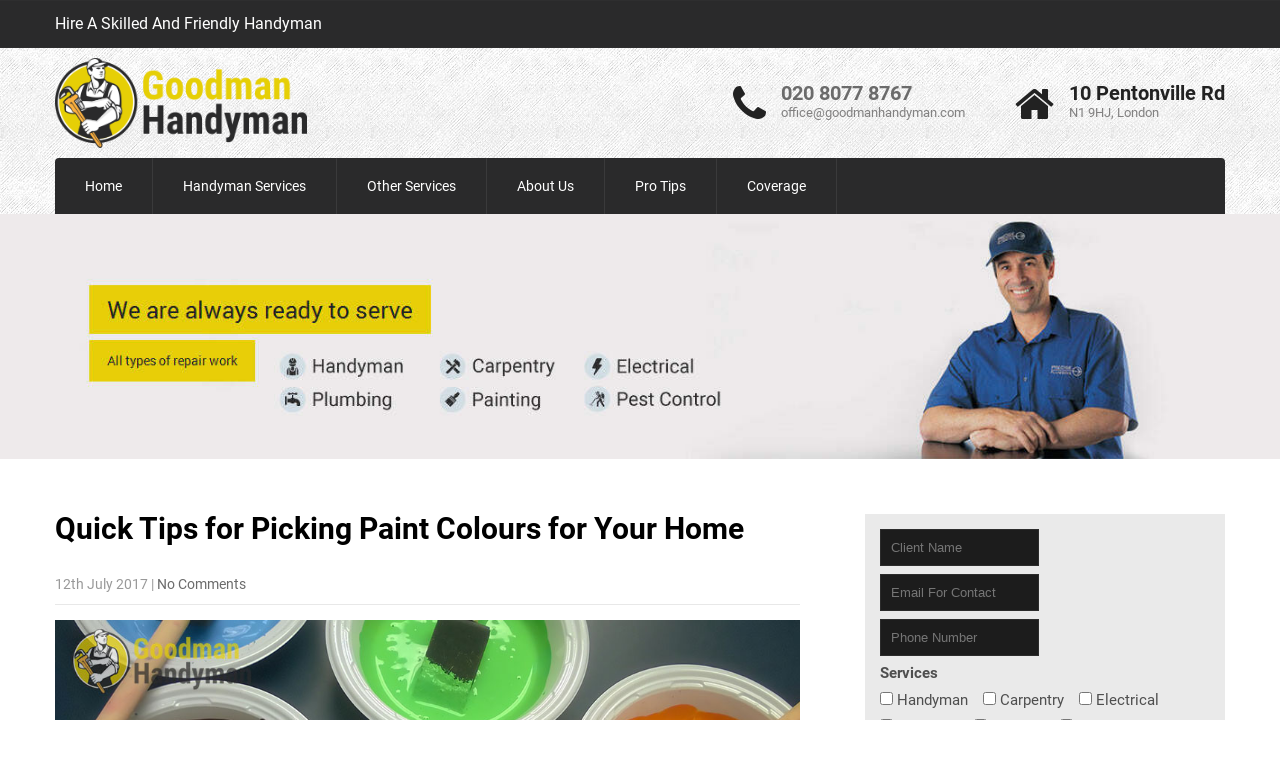

--- FILE ---
content_type: text/html; charset=UTF-8
request_url: https://goodmanhandyman.com/quick-tips-picking-paint-colours-home/
body_size: 8439
content:
<!DOCTYPE html><html lang="en-GB"><head><meta charset="UTF-8"><meta name="SKYPE_TOOLBAR" content="SKYPE_TOOLBAR_PARSER_COMPATIBLE"><meta name="viewport" content="width=device-width"><link rel="profile" href="https://gmpg.org/xfn/11"><link rel="pingback" href=""><link rel="icon" type="image/x-icon" href="https://goodmanhandyman.com/gdhdm-incldmedia/2016/11/gm-fav.png" /> <!--[if lt IE 9]><link rel="preconnect" href="https://fonts.gstatic.com/"> <script type="text/javascript" src="https://goodmanhandyman.com/gdhdm-incldtemplate/js/html5.js"></script> <link rel="stylesheet" href="https://goodmanhandyman.com/gdhdm-incldtemplate/css/ie.css" type="text/css" media="all" /> <![endif]--><meta name='robots' content='index, follow, max-image-preview:large, max-snippet:-1, max-video-preview:-1' /><link media="all" href="https://goodmanhandyman.com/wp-content/cache/autoptimize/css/autoptimize_666c092deeacdbdf3f4d09e91b34964b.css" rel="stylesheet"><title>Quick Tips for Picking Paint Colours for Your Home &#8226; Goodman Handyman</title><link rel="canonical" href="https://goodmanhandyman.com/quick-tips-picking-paint-colours-home/" /><meta property="og:locale" content="en_GB" /><meta property="og:type" content="article" /><meta property="og:title" content="Quick Tips for Picking Paint Colours for Your Home &#8226; Goodman Handyman" /><meta property="og:description" content="One of the easiest ways to freshen up your home is by repainting every room in it. That is also one of the cheapest house renovation methods on which you can rely if you want quick and noticeable results. Another great thing about repainting a property’s interior is that it does not require much time..." /><meta property="og:url" content="https://goodmanhandyman.com/quick-tips-picking-paint-colours-home/" /><meta property="og:site_name" content="Goodman Handyman" /><meta property="article:published_time" content="2017-07-12T09:29:17+00:00" /><meta property="article:modified_time" content="2024-10-30T13:07:14+00:00" /><meta property="og:image" content="https://goodmanhandyman.com/gdhdm-incldmedia/2017/07/Paint.jpg" /><meta property="og:image:width" content="1000" /><meta property="og:image:height" content="536" /><meta property="og:image:type" content="image/jpeg" /><meta name="author" content="Matthew Byrne" /><meta name="twitter:card" content="summary_large_image" /><meta name="twitter:label1" content="Written by" /><meta name="twitter:data1" content="Matthew Byrne" /><meta name="twitter:label2" content="Estimated reading time" /><meta name="twitter:data2" content="3 minutes" /> <script type="application/ld+json">{"@context":"https://schema.org","@graph":[{"@type":"Article","@id":"https://goodmanhandyman.com/quick-tips-picking-paint-colours-home/#article","isPartOf":{"@id":"https://goodmanhandyman.com/quick-tips-picking-paint-colours-home/"},"author":{"name":"Matthew Byrne","@id":"https://goodmanhandyman.com/#/schema/person/09e01ba2751ef1eecf5cc2d09cd3db06"},"headline":"Quick Tips for Picking Paint Colours for Your Home","datePublished":"2017-07-12T09:29:17+00:00","dateModified":"2024-10-30T13:07:14+00:00","mainEntityOfPage":{"@id":"https://goodmanhandyman.com/quick-tips-picking-paint-colours-home/"},"wordCount":544,"publisher":{"@id":"https://goodmanhandyman.com/#organization"},"image":{"@id":"https://goodmanhandyman.com/quick-tips-picking-paint-colours-home/#primaryimage"},"thumbnailUrl":"https://goodmanhandyman.com/gdhdm-incldmedia/2017/07/Paint.jpg","articleSection":["Handyman Tips"],"inLanguage":"en-GB"},{"@type":"WebPage","@id":"https://goodmanhandyman.com/quick-tips-picking-paint-colours-home/","url":"https://goodmanhandyman.com/quick-tips-picking-paint-colours-home/","name":"Quick Tips for Picking Paint Colours for Your Home &#8226; Goodman Handyman","isPartOf":{"@id":"https://goodmanhandyman.com/#website"},"primaryImageOfPage":{"@id":"https://goodmanhandyman.com/quick-tips-picking-paint-colours-home/#primaryimage"},"image":{"@id":"https://goodmanhandyman.com/quick-tips-picking-paint-colours-home/#primaryimage"},"thumbnailUrl":"https://goodmanhandyman.com/gdhdm-incldmedia/2017/07/Paint.jpg","datePublished":"2017-07-12T09:29:17+00:00","dateModified":"2024-10-30T13:07:14+00:00","breadcrumb":{"@id":"https://goodmanhandyman.com/quick-tips-picking-paint-colours-home/#breadcrumb"},"inLanguage":"en-GB","potentialAction":[{"@type":"ReadAction","target":["https://goodmanhandyman.com/quick-tips-picking-paint-colours-home/"]}]},{"@type":"ImageObject","inLanguage":"en-GB","@id":"https://goodmanhandyman.com/quick-tips-picking-paint-colours-home/#primaryimage","url":"https://goodmanhandyman.com/gdhdm-incldmedia/2017/07/Paint.jpg","contentUrl":"https://goodmanhandyman.com/gdhdm-incldmedia/2017/07/Paint.jpg","width":1000,"height":536,"caption":"Paint"},{"@type":"BreadcrumbList","@id":"https://goodmanhandyman.com/quick-tips-picking-paint-colours-home/#breadcrumb","itemListElement":[{"@type":"ListItem","position":1,"name":"Home","item":"https://goodmanhandyman.com/"},{"@type":"ListItem","position":2,"name":"Quick Tips for Picking Paint Colours for Your Home"}]},{"@type":"WebSite","@id":"https://goodmanhandyman.com/#website","url":"https://goodmanhandyman.com/","name":"Goodman Handyman","description":"Hire A Skilled And Friendly Handyman","publisher":{"@id":"https://goodmanhandyman.com/#organization"},"potentialAction":[{"@type":"SearchAction","target":{"@type":"EntryPoint","urlTemplate":"https://goodmanhandyman.com/?s={search_term_string}"},"query-input":{"@type":"PropertyValueSpecification","valueRequired":true,"valueName":"search_term_string"}}],"inLanguage":"en-GB"},{"@type":"Organization","@id":"https://goodmanhandyman.com/#organization","name":"Goodman Handyman","url":"https://goodmanhandyman.com/","logo":{"@type":"ImageObject","inLanguage":"en-GB","@id":"https://goodmanhandyman.com/#/schema/logo/image/","url":"https://goodmanhandyman.com/gdhdm-incldmedia/2016/11/Goodman-Handyman-logo.png","contentUrl":"https://goodmanhandyman.com/gdhdm-incldmedia/2016/11/Goodman-Handyman-logo.png","width":300,"height":107,"caption":"Goodman Handyman"},"image":{"@id":"https://goodmanhandyman.com/#/schema/logo/image/"}},{"@type":"Person","@id":"https://goodmanhandyman.com/#/schema/person/09e01ba2751ef1eecf5cc2d09cd3db06","name":"Matthew Byrne","image":{"@type":"ImageObject","inLanguage":"en-GB","@id":"https://goodmanhandyman.com/#/schema/person/image/","url":"https://secure.gravatar.com/avatar/db60ed8bd0da7aefd5b618c89511eefc?s=96&d=mm&r=g","contentUrl":"https://secure.gravatar.com/avatar/db60ed8bd0da7aefd5b618c89511eefc?s=96&d=mm&r=g","caption":"Matthew Byrne"},"url":"https://goodmanhandyman.com/author/matthew-byrne/"}]}</script> <link rel='stylesheet' id='wp-block-library-css' href='/gdhdm-incld/css/dist/block-library/style.min.css' type='text/css' media='all' /><link rel='stylesheet' id='contact-form-7-css' href='https://goodmanhandyman.com/gh-plugin/c1/includes/css/styles.css' type='text/css' media='all' /><link rel='stylesheet' id='skt_handyman-gfonts-roboto-css' href='/gdhdm-incldtemplate/css/roboto-css.css' type='text/css' media='all' /><link rel='stylesheet' id='skt_handyman-gfonts-robotocondensed-css' href='/gdhdm-incldtemplate/css/roboto-condensed.css' type='text/css' media='all' /><link rel='stylesheet' id='skt_handyman-gfonts-lato-css' href='/gdhdm-incldtemplate/css/lato.css' type='text/css' media='all' /><link rel='stylesheet' id='skt_handyman-gfonts-body-css' href='/gdhdm-incldtemplate/css/roboto.css' type='text/css' media='all' /><link rel='stylesheet' id='skt_handyman-gfonts-logo-css' href='/gdhdm-incldtemplate/css/roboto.css' type='text/css' media='all' /><link rel='stylesheet' id='skt_handyman-gfonts-nav-css' href='/gdhdm-incldtemplate/css/roboto.css' type='text/css' media='all' /><link rel='stylesheet' id='skt_handyman-gfonts-heading-css' href='/gdhdm-incldtemplate/css/roboto.css' type='text/css' media='all' /><link rel='stylesheet' id='skt_handyman-gfonts-leftheadertextfontface-css' href='/gdhdm-incldtemplate/css/roboto.css' type='text/css' media='all' /><link rel='stylesheet' id='skt_handyman-gfonts-featuredfontface-css' href='/gdhdm-incldtemplate/css/roboto.css' type='text/css' media='all' /><link rel='stylesheet' id='skt_handyman-gfonts-sldtitlefontface-css' href='/gdhdm-incldtemplate/css/roboto.css' type='text/css' media='all' /><link rel='stylesheet' id='skt_handyman-gfonts-slddescfontface-css' href='/gdhdm-incldtemplate/css/roboto.css' type='text/css' media='all' /><link rel='stylesheet' id='skt_handyman-gfonts-sldbtnfontface-css' href='/gdhdm-incldtemplate/css/roboto.css' type='text/css' media='all' /><link rel='stylesheet' id='skt_handyman-gfonts-featureddescfontface-css' href='/gdhdm-incldtemplate/css/roboto.css' type='text/css' media='all' /><link rel='stylesheet' id='skt_handyman-gfonts-featuredmorefontface-css' href='/gdhdm-incldtemplate/css/roboto.css' type='text/css' media='all' /><link rel='stylesheet' id='skt_handyman-basic-style-css' href='/gdhdm-incldcss/style.css' type='text/css' media='all' /><link rel='stylesheet' id='skt_handyman-editor-style-css' href='/gdhdm-incldtemplate/editor-style.css' type='text/css' media='all' /><link rel='stylesheet' id='skt_handyman-base-style-css' href='/gdhdm-incldtemplate/css/style_base.css' type='text/css' media='all' /><link rel='stylesheet' id='skt_handyman-nivo-style-css' href='/gdhdm-incldtemplate/css/nivo-slider.css' type='text/css' media='all' /><link rel='stylesheet' id='skt_handyman-prettyphoto-style-css' href='/gdhdm-incldtemplate/css/prettyPhoto.css' type='text/css' media='all' /><link rel='stylesheet' id='skt_shudh-carousel2-style-css' href='/gdhdm-incldtemplate/carousel/carosel-style.css' type='text/css' media='all' /><link rel='stylesheet' id='skt_handyman-font-awesome-style-css' href='/gdhdm-incldtemplate/css/font-awesome.min.css' type='text/css' media='all' /><link rel='stylesheet' id='skt_handyman-carousel2-style-css' href='/gdhdm-incldtemplate/carousel/carosel-style.css' type='text/css' media='all' /><link rel='stylesheet' id='skt_handyman-animation-style-css' href='/gdhdm-incldtemplate/css/animation.css' type='text/css' media='all' /><link rel='stylesheet' id='skt_handyman-responsive-style-css' href='/gdhdm-incldtemplate/css/theme-responsive.css' type='text/css' media='all' /> <script type="text/javascript" src="/gdhdm-incld/js/jquery/jquery.min.js" id="jquery-core-js"></script> <script type="text/javascript" src="/gdhdm-incld/js/jquery/jquery-migrate.min.js" id="jquery-migrate-js"></script> <script type="text/javascript" src="/gdhdm-incldtemplate/js/jquery.nivo.slider.js" id="skt_handyman-nivo-slider-js"></script> <script type="text/javascript" src="/gdhdm-incldtemplate/js/jquery.prettyPhoto.js" id="skt_handyman-prettyphoto-script-js"></script> <script type="text/javascript" src="/gdhdm-incldtemplate/js/custom.js" id="skt_handyman-customscripts-js"></script> <script type="text/javascript" src="/gdhdm-incldtemplate/js/smooth-scroll.js" id="skt_handyman-smooth-scroll-js"></script> <script type="text/javascript" src="/gdhdm-incldtemplate/js/filter-gallery.js" id="skt_handyman-filter-scripts-js"></script> <script type="text/javascript" src="/gdhdm-incldtemplate/carousel/jquery.carouFredSel-6.0.4-packed.js" id="skt_handyman-carousel2-js"></script> <link rel="alternate" title="oEmbed (JSON)" type="application/json+oembed" href="https://goodmanhandyman.com/wp-json/oembed/1.0/embed?url=https%3A%2F%2Fgoodmanhandyman.com%2Fquick-tips-picking-paint-colours-home%2F" /><link rel="alternate" title="oEmbed (XML)" type="text/xml+oembed" href="https://goodmanhandyman.com/wp-json/oembed/1.0/embed?url=https%3A%2F%2Fgoodmanhandyman.com%2Fquick-tips-picking-paint-colours-home%2F&#038;format=xml" /> <script>jQuery(window).bind('scroll',function(){var wwd=jQuery(window).width();if(wwd>939){var navHeight=jQuery(window).height()-0;if(jQuery(window).scrollTop()>navHeight){jQuery(".header").addClass('fixed');}else{jQuery(".header").removeClass('fixed');}}});jQuery(window).load(function(){jQuery('#slider').nivoSlider({effect:'fade',animSpeed:500,pauseTime:3000,directionNav:false,controlNav:true,pauseOnHover:false,});});jQuery(document).ready(function(){jQuery('.link').on('click',function(event){var $this=jQuery(this);if($this.hasClass('clicked')){$this.removeAttr('style').removeClass('clicked');}else{$this.css('background','#7fc242').addClass('clicked');}});});</script> <link rel="icon" href="https://goodmanhandyman.com/gdhdm-incldmedia/2016/11/cropped-gm-fav-32x32.png" sizes="32x32" /><link rel="icon" href="https://goodmanhandyman.com/gdhdm-incldmedia/2016/11/cropped-gm-fav-192x192.png" sizes="192x192" /><link rel="apple-touch-icon" href="https://goodmanhandyman.com/gdhdm-incldmedia/2016/11/cropped-gm-fav-180x180.png" /><meta name="msapplication-TileImage" content="https://goodmanhandyman.com/gdhdm-incldmedia/2016/11/cropped-gm-fav-270x270.png" /></head><body class="post-template-default single single-post postid-235 single-format-standard"><div class="topbararea"><div class="topfirstbar"><div class="topbarleft"><div class="header-left-top">Hire A Skilled And Friendly Handyman</div></div><div class="topbarright"><div class="social-top"></div></div><div class="clear"></div></div></div><header class="header"><div class="header-inner"><div class="logo"> <a href="https://goodmanhandyman.com/"> <noscript><img alt="Goodman Handyman" width=300 height=107 src="https://goodmanhandyman.com/gdhdm-incldmedia/2016/11/Goodman-Handyman-logo.png" / ></noscript><img class="lazyload" alt="Goodman Handyman" width=300 height=107 src='data:image/svg+xml,%3Csvg%20xmlns=%22http://www.w3.org/2000/svg%22%20viewBox=%220%200%20210%20140%22%3E%3C/svg%3E' data-src="https://goodmanhandyman.com/gdhdm-incldmedia/2016/11/Goodman-Handyman-logo.png" / > </a></div><div class="header-contact"><div class="call-box"><div class="call-icon"><i class="fa fa-phone fa-3x"></i></div><div class="phn-num"><ul><li class="header-bold-text"><a href="tel:++442080778767">020 8077 8767</a></li><li class="heaedr-small-text"><a href="/cdn-cgi/l/email-protection#701f161619131530171f1f141d111e18111e14091d111e5e131f1d"><span class="__cf_email__" data-cfemail="f49b92929d9791b4939b9b9099959a9c959a908d99959ada979b99">[email&#160;protected]</span></a></li></ul></div></div><div class="adddress-box"><div class="call-icon"><i class="fa fa-home fa-3x"></i></div><div class="phn-num"><ul><li class="header-bold-text">10 Pentonville Rd</li><li class="heaedr-small-text">N1 9HJ, London</li></ul></div></div></div><div class="clear"></div><div class="toggle"> <a class="toggleMenu" href="#">Menu</a></div><div class="navarea"><div class="nav"><div class="menu-site-menu-container"><ul id="menu-site-menu" class="menu"><li id="menu-item-45" class="menu-item menu-item-type-custom menu-item-object-custom menu-item-45"><a href="/">Home</a></li><li id="menu-item-42" class="menu-item menu-item-type-custom menu-item-object-custom menu-item-has-children menu-item-42"><a href="#">Handyman Services</a><ul class="sub-menu"><li id="menu-item-40" class="menu-item menu-item-type-post_type menu-item-object-page menu-item-40"><a href="https://goodmanhandyman.com/plumbing/">Plumbing</a></li><li id="menu-item-38" class="menu-item menu-item-type-post_type menu-item-object-page menu-item-38"><a title="Painting Services In London" href="https://goodmanhandyman.com/painting-services-london/">Painting Services</a></li><li id="menu-item-82" class="menu-item menu-item-type-post_type menu-item-object-page menu-item-82"><a title="Carpentry Services In London" href="https://goodmanhandyman.com/carpentry-services/">Carpentry Services</a></li><li id="menu-item-83" class="menu-item menu-item-type-post_type menu-item-object-page menu-item-83"><a title="Electrical Services In London" href="https://goodmanhandyman.com/electrical-services-london/">Electrical Services</a></li><li id="menu-item-84" class="menu-item menu-item-type-post_type menu-item-object-page menu-item-84"><a title="Pest Control Services" href="https://goodmanhandyman.com/pest-control/">Pest Control Services</a></li></ul></li><li id="menu-item-43" class="menu-item menu-item-type-custom menu-item-object-custom menu-item-has-children menu-item-43"><a href="#">Other Services</a><ul class="sub-menu"><li id="menu-item-37" class="menu-item menu-item-type-post_type menu-item-object-page menu-item-37"><a title="Man And Van Services In London" href="https://goodmanhandyman.com/man-van-services/">Man And Van</a></li><li id="menu-item-35" class="menu-item menu-item-type-post_type menu-item-object-page menu-item-35"><a title="Furniture Assembly In London" href="https://goodmanhandyman.com/furniture-assembly/">Furniture Assembly</a></li><li id="menu-item-36" class="menu-item menu-item-type-post_type menu-item-object-page menu-item-36"><a title="Furniture Delivery In London" href="https://goodmanhandyman.com/furniture-delivery-london/">Furniture Delivery</a></li></ul></li><li id="menu-item-32" class="menu-item menu-item-type-post_type menu-item-object-page menu-item-32"><a href="https://goodmanhandyman.com/about-us/">About Us</a></li><li id="menu-item-127" class="menu-item menu-item-type-post_type menu-item-object-page menu-item-127"><a href="https://goodmanhandyman.com/pro-tips/">Pro Tips</a></li><li id="menu-item-149" class="menu-item menu-item-type-custom menu-item-object-custom menu-item-has-children menu-item-149"><a href="#">Coverage</a><ul class="sub-menu"><li id="menu-item-146" class="menu-item menu-item-type-post_type menu-item-object-page menu-item-146"><a title="South London Handyman Teams" href="https://goodmanhandyman.com/south-london-handyman-teams/">South London</a></li><li id="menu-item-147" class="menu-item menu-item-type-post_type menu-item-object-page menu-item-147"><a title="North London Handyman Teams" href="https://goodmanhandyman.com/north-london-handyman-teams/">North London</a></li><li id="menu-item-148" class="menu-item menu-item-type-post_type menu-item-object-page menu-item-148"><a title="Central London Handyman Teams" href="https://goodmanhandyman.com/central-london-handyman-teams/">Central London</a></li></ul></li></ul></div></div></div><div class="clear"></div></div></header><div class="innerbanner"> <noscript><img src="https://goodmanhandyman.com/gdhdm-incldmedia/2016/12/cropped-site-banner-3.jpg" width="1400" height="272" alt="" /></noscript><img class="lazyload" src='data:image/svg+xml,%3Csvg%20xmlns=%22http://www.w3.org/2000/svg%22%20viewBox=%220%200%201400%20272%22%3E%3C/svg%3E' data-src="https://goodmanhandyman.com/gdhdm-incldmedia/2016/12/cropped-site-banner-3.jpg" width="1400" height="272" alt="" /></div><div class="content-area"><div class="middle-align"><div class="site-main singleright" id="sitemain"><article id="post-235" class="single-post post-235 post type-post status-publish format-standard has-post-thumbnail hentry category-handyman-tips"><div class="blog-post-repeat"><header class="entry-header"><h1 class="entry-title">Quick Tips for Picking Paint Colours for Your Home</h1></header><div class="entry-content"><div class="postmeta"><div class="post-date">12th July 2017</div><div class="post-comment"> | <a href="https://goodmanhandyman.com/quick-tips-picking-paint-colours-home/#respond">No Comments</a></div><div class="clear"></div></div><div class="post-thumb"><img width="1000" height="536" src="https://goodmanhandyman.com/gdhdm-incldmedia/2017/07/Paint.jpg" class="attachment-post-thumbnail size-post-thumbnail wp-post-image" alt="Paint" decoding="async" fetchpriority="high" srcset="https://goodmanhandyman.com/gdhdm-incldmedia/2017/07/Paint.jpg 1000w, https://goodmanhandyman.com/gdhdm-incldmedia/2017/07/Paint-300x161.jpg 300w, https://goodmanhandyman.com/gdhdm-incldmedia/2017/07/Paint-768x412.jpg 768w" sizes="(max-width: 1000px) 100vw, 1000px" /></div><p>One of the easiest ways to freshen up your home is by repainting every room in it. That is also one of the cheapest house renovation methods on which you can rely if you want quick and noticeable results. Another great thing about <a href="https://goodmanhandyman.com/painting-services-london/">repainting a property’s interior</a> is that it <u>does not require much time or preparation</u>. In fact, the most difficult part of the process will probably be related to the choice of paint colours you will use in each room. <em>Take your time when selecting the colours</em> of your walls because they can easily:</p><ul><li><strong>Transform a home’s entire appearance</strong></li><li><strong>Set a specific mood in the room</strong></li><li><strong>Increase or decrease the value of the property</strong></li></ul><p>There are several amazing tips which will help you make a fast and smart pick which you will not regret later.</p><h2>What do you want to achieve?</h2><p>Colours are very powerful because they can affect the atmosphere in a home. Therefore, instead of making a random paint colour choice, consider what sort of a mood you want to set in your house. For example, if you are looking for a more <u>energising and upbeat look</u>, go with different <em>shades of red or orange</em>. You can mix them with their contrasting colours for a more stunning effect. If, however, you want to infuse a more <u>soft and romantic feeling</u>, you should pick <em>shades of blue and pink</em>. Soft yellow and lavender will also do the trick. Some people prefer to establish a more elegant atmosphere in their house by relying on neutral tones.</p><h2>Have a cornerstone</h2><p><noscript><img decoding="async" class="alignleft wp-image-236 size-medium" title="Paint" src="https://goodmanhandyman.com/gdhdm-incldmedia/2017/07/Paint-300x161.jpg" alt="Paint" width="300" height="161" srcset="https://goodmanhandyman.com/gdhdm-incldmedia/2017/07/Paint-300x161.jpg 300w, https://goodmanhandyman.com/gdhdm-incldmedia/2017/07/Paint-768x412.jpg 768w, https://goodmanhandyman.com/gdhdm-incldmedia/2017/07/Paint.jpg 1000w" sizes="(max-width: 300px) 100vw, 300px" /></noscript><img decoding="async" class="lazyload alignleft wp-image-236 size-medium" title="Paint" src='data:image/svg+xml,%3Csvg%20xmlns=%22http://www.w3.org/2000/svg%22%20viewBox=%220%200%20300%20161%22%3E%3C/svg%3E' data-src="https://goodmanhandyman.com/gdhdm-incldmedia/2017/07/Paint-300x161.jpg" alt="Paint" width="300" height="161" data-srcset="https://goodmanhandyman.com/gdhdm-incldmedia/2017/07/Paint-300x161.jpg 300w, https://goodmanhandyman.com/gdhdm-incldmedia/2017/07/Paint-768x412.jpg 768w, https://goodmanhandyman.com/gdhdm-incldmedia/2017/07/Paint.jpg 1000w" data-sizes="(max-width: 300px) 100vw, 300px" />If you feel like you don’t have an eye for interior design or if you are struggling to choose the main palette for some of the rooms, just pick a cornerstone. In other words, <strong>choose the main colour</strong> and that will help you to select the other tones and shades in your palette. You can use your favourite colour, a pop-out decoration or a carpet pattern as your cornerstone. Also, you can pick your main shade <em>by selecting a general theme</em> or by basing it on the property’s location. For example, if you are living in a laid-back village-like neighbourhood like <a href="https://goodmanhandyman.com/hampton-tw12/">Hampton TW12</a>, you can opt for whites and different shades of soft brown. If, however, you are living in London’s second biggest financial district, <a href="https://goodmanhandyman.com/canary-wharf-e14/">Canary Wharf E14</a>, you can choose a more straight-to-the-point palette that is made up of monochromatic colours. Those living in the rather ordinary area of <a href="https://goodmanhandyman.com/gallows-corner-rm2-rm3/">Gallows Corner RM2, RM3</a>, can try using light and richer colour tones to give their home some character and spice.</p><h3>Change a room’s appearance</h3><p>Colours can also <u>make a home appear bigger or a smaller</u>. So, if you want to make your tiny apartment seem less claustrophobic, you should definitely steer clear from dark colours. Instead, opt for brighter colours which will quickly open up any living space. The vice versa strategy will help you make an extra big room appear cosier.</p><p>The bottom line is that you must have a goal or at least some kind of a cornerstone when choosing paint colours for your home’s interior. For excellent results, use <a href="https://lifehacker.com/how-can-i-find-and-hire-a-good-responsible-handyman-558507563">assistance from a trained handyman</a>.</p><div class="postmeta"><div class="post-categories">Categories: <a href="https://goodmanhandyman.com/category/handyman-tips/" title="View all posts in Handyman Tips">Handyman Tips</a></div><div class="post-tags"></div><div class="clear"></div></div></div><footer class="entry-meta"></footer></div></article><nav role="navigation" id="nav-below" class="post-navigation"><h1 class="screen-reader-text">Post navigation</h1><div class="nav-previous"><a href="https://goodmanhandyman.com/croydons-old-days-charm-modern-world/" rel="prev"><span class="meta-nav">&larr;</span> Croydon’s Old Days Charm in a Modern World</a></div><div class="nav-next"><a href="https://goodmanhandyman.com/important-tools-every-household/" rel="next">Important Tools Every Household Should Have <span class="meta-nav">&rarr;</span></a></div><div class="clear"></div></nav></div><div id="sidebar" ><div class="textwidget"><div role="form" class="wpcf7" id="wpcf7-f95-o1" lang="en-GB" dir="ltr"><div class="screen-reader-response"></div><form action="/quick-tips-picking-paint-colours-home/#wpcf7-f95-o1" method="post" class="wpcf7-form" novalidate="novalidate"><div style="display: none;"> <input type="hidden" name="_wpcf7" value="95" /><br /> <input type="hidden" name="_wpcf7_version" value="5.0.1" /><br /> <input type="hidden" name="_wpcf7_locale" value="en_GB" /><br /> <input type="hidden" name="_wpcf7_unit_tag" value="wpcf7-f95-o1" /><br /> <input type="hidden" name="_wpcf7_container_post" value="0" /></div><div class="sidebar-form"> <label><span class="wpcf7-form-control-wrap client-name"><input type="text" name="client-name" value="" size="40" class="wpcf7-form-control wpcf7-text wpcf7-validates-as-required" aria-required="true" aria-invalid="false" placeholder="Client Name" /></span> </label></p><p><label><span class="wpcf7-form-control-wrap email-contact"><input type="email" name="email-contact" value="" size="40" class="wpcf7-form-control wpcf7-text wpcf7-email wpcf7-validates-as-required wpcf7-validates-as-email" aria-required="true" aria-invalid="false" placeholder="Email For Contact" /></span> </label></p><p><label><span class="wpcf7-form-control-wrap phone-number"><input type="text" name="phone-number" value="" size="40" class="wpcf7-form-control wpcf7-text wpcf7-validates-as-required" aria-required="true" aria-invalid="false" placeholder="Phone Number" /></span></label></p><p><label class="form-services"><strong>Services</strong><br /> <span class="wpcf7-form-control-wrap checkbox-252"><span class="wpcf7-form-control wpcf7-checkbox"><span class="wpcf7-list-item first"><input type="checkbox" name="checkbox-252[]" value="Handyman" /><span class="wpcf7-list-item-label">Handyman</span></span><span class="wpcf7-list-item"><input type="checkbox" name="checkbox-252[]" value="Carpentry" /><span class="wpcf7-list-item-label">Carpentry</span></span><span class="wpcf7-list-item"><input type="checkbox" name="checkbox-252[]" value="Electrical" /><span class="wpcf7-list-item-label">Electrical</span></span><span class="wpcf7-list-item"><input type="checkbox" name="checkbox-252[]" value="Plumbing" /><span class="wpcf7-list-item-label">Plumbing</span></span><span class="wpcf7-list-item"><input type="checkbox" name="checkbox-252[]" value="Painting" /><span class="wpcf7-list-item-label">Painting</span></span><span class="wpcf7-list-item"><input type="checkbox" name="checkbox-252[]" value="Man And Van" /><span class="wpcf7-list-item-label">Man And Van</span></span><span class="wpcf7-list-item"><input type="checkbox" name="checkbox-252[]" value="Furniture Assembly" /><span class="wpcf7-list-item-label">Furniture Assembly</span></span><span class="wpcf7-list-item last"><input type="checkbox" name="checkbox-252[]" value="Furniture Delivery" /><span class="wpcf7-list-item-label">Furniture Delivery</span></span></span></span></label></p><p><label><span class="wpcf7-form-control-wrap job-information"><textarea name="job-information" cols="40" rows="10" class="wpcf7-form-control wpcf7-textarea" aria-invalid="false" placeholder="Job Information"></textarea></span> </label></p><div class="cf7-cf-turnstile" style="margin-top: 0px; margin-bottom: -15px;"><div id="cf-turnstile-cf7-36871800" class="cf-turnstile" data-sitekey="0x4AAAAAABdw16kfg1119irZ" data-theme="light" data-language="auto" data-size="normal" data-retry="auto" data-retry-interval="1000" data-action="contact-form-7" data-appearance="always"></div><p> <script data-cfasync="false" src="/cdn-cgi/scripts/5c5dd728/cloudflare-static/email-decode.min.js"></script><script>document.addEventListener("DOMContentLoaded",function(){setTimeout(function(){var e=document.getElementById("cf-turnstile-cf7-36871800");e&&!e.innerHTML.trim()&&(turnstile.remove("#cf-turnstile-cf7-36871800"),turnstile.render("#cf-turnstile-cf7-36871800",{sitekey:"0x4AAAAAABdw16kfg1119irZ"}));},0);});</script> <br class="cf-turnstile-br cf-turnstile-br-cf7-36871800"> <script>document.addEventListener("DOMContentLoaded",function(){document.querySelectorAll('.wpcf7-form').forEach(function(e){e.addEventListener('submit',function(){if(document.getElementById('cf-turnstile-cf7-36871800')){setTimeout(function(){turnstile.reset('#cf-turnstile-cf7-36871800');},1000)}})})});</script> </div><p> <input type="submit" value="Quote" class="wpcf7-form-control wpcf7-submit" /></div><div class="wpcf7-response-output wpcf7-display-none"></div></form></div></div></aside></div><div class="clear"></div></div></div><div id="footer-wrapper"><div class="container"><div class="cols-4 widget-column-1"><div class="footerlogo"></div><p>10 Pentonville Rd<br />N1 9HJ, London<br />United Kingdom</p><div class="phone-no"><p class="foobotborder"><strong><i class="fa fa-phone fa-lg"></i></strong>020 8077 8767</p><p class="foobotborder"><strong><i class="fa fa-envelope-o fa-lg"></i></strong><a href="/cdn-cgi/l/email-protection#eb848d8d82888eab8c84848f868a85838a858f92868a85c5888486"><span class="__cf_email__" data-cfemail="630c05050a000623040c0c070e020d0b020d071a0e020d4d000c0e">[email&#160;protected]</span></a></p><p class="foobotborder"><strong><i class="fa fa-desktop fa-lg"></i></strong><a href="https://goodmanhandyman.com/" target="_blank">https://goodmanhandyman.com/</a></p></div><div class="clear"></div></div><div id="text-5" class="cols-4 widget-column-2"><div class="textwidget"></div></div><div class="cols-4 widget-column-4"><h5>About Goodman Handyman</h5> Goodman Handyman is the most dedicated handyman services provider in the capitol. We have both private and corporate clients in London who use our services to keep or increase the value of their properties or deal with repairs and renovations.<br><br><a href="/about-us/" class="knowmore">More...</a> <br> If you live near NW11 you can definitely make use of our <a href="/golders-green-nw11/">Golders Green handyman team</a>.<br> We also have a branch in <a href="/blackfen-da15/" title="Blackfen handyman services">Blackfen (DA15)</a></div><div class="clear"></div></div><div class="copyright-wrapper"><div class="container"><div class="copyright-txt">Goodman Handyman</div><div class="design-by">Hire A Skilled And Friendly Handyman</div></div><div class="clear"></div></div></div> <noscript><style>.lazyload{display:none}</style></noscript><script data-cfasync="false" src="/cdn-cgi/scripts/5c5dd728/cloudflare-static/email-decode.min.js"></script><script data-noptimize="1">window.lazySizesConfig=window.lazySizesConfig||{};window.lazySizesConfig.loadMode=1;</script><script async data-noptimize="1" src='/ext/a1/classes/external/js/lazysizes.min.js'></script><script type="text/javascript" id="contact-form-7-js-extra">var wpcf7={"apiSettings":{"root":"https:\/\/goodmanhandyman.com\/wp-json\/contact-form-7\/v1","namespace":"contact-form-7\/v1"},"recaptcha":{"messages":{"empty":"Please verify that you are not a robot."}}};</script> <script type="text/javascript" src="https://goodmanhandyman.com/gh-plugin/c1/includes/js/scripts.js" id="contact-form-7-js"></script> <script type="text/javascript" src="https://challenges.cloudflare.com/turnstile/v0/api.js?render=explicit" id="cfturnstile-js" defer="defer" data-wp-strategy="defer"></script> <script type="application/ld+json">{"@context":"http://schema.org","@type":"HomeAndConstructionBusiness ","additionalType":"http://www.productontology.org/id/Handyman","name":"Goodman Handyman","address":{"@type":"PostalAddress","addressCountry":"United Kingdom","addressLocality":"London","postalCode":"N1 9HJ","streetAddress":"10 Pentonville Rd"},"telephone":"+442080778767","email":"office@goodmanhandyman.com","openingHours":["Mo-Fr 08:00-20:30","Sa 08:00-20:00","Su 08:30-19:30"],"url":"http://goodmanhandyman.com/","logo":"http://goodmanhandyman.com/gdhdm-incldmedia/2016/11/Goodman-Handyman-logo.png","image":"http://goodmanhandyman.com/gdhdm-incldmedia/2016/11/Plumbing-services.jpg"}</script> <script defer src="https://static.cloudflareinsights.com/beacon.min.js/vcd15cbe7772f49c399c6a5babf22c1241717689176015" integrity="sha512-ZpsOmlRQV6y907TI0dKBHq9Md29nnaEIPlkf84rnaERnq6zvWvPUqr2ft8M1aS28oN72PdrCzSjY4U6VaAw1EQ==" data-cf-beacon='{"version":"2024.11.0","token":"350cb0c02d874c07b071e0837844aa06","r":1,"server_timing":{"name":{"cfCacheStatus":true,"cfEdge":true,"cfExtPri":true,"cfL4":true,"cfOrigin":true,"cfSpeedBrain":true},"location_startswith":null}}' crossorigin="anonymous"></script>
</body></html>

--- FILE ---
content_type: text/css
request_url: https://goodmanhandyman.com/wp-content/cache/autoptimize/css/autoptimize_666c092deeacdbdf3f4d09e91b34964b.css
body_size: 2909
content:
/*! This file is auto-generated */
.wp-block-button__link{color:#fff;background-color:#32373c;border-radius:9999px;box-shadow:none;text-decoration:none;padding:calc(.667em + 2px) calc(1.333em + 2px);font-size:1.125em}.wp-block-file__button{background:#32373c;color:#fff;text-decoration:none}
:root{--wp--preset--aspect-ratio--square:1;--wp--preset--aspect-ratio--4-3:4/3;--wp--preset--aspect-ratio--3-4:3/4;--wp--preset--aspect-ratio--3-2:3/2;--wp--preset--aspect-ratio--2-3:2/3;--wp--preset--aspect-ratio--16-9:16/9;--wp--preset--aspect-ratio--9-16:9/16;--wp--preset--color--black:#000;--wp--preset--color--cyan-bluish-gray:#abb8c3;--wp--preset--color--white:#fff;--wp--preset--color--pale-pink:#f78da7;--wp--preset--color--vivid-red:#cf2e2e;--wp--preset--color--luminous-vivid-orange:#ff6900;--wp--preset--color--luminous-vivid-amber:#fcb900;--wp--preset--color--light-green-cyan:#7bdcb5;--wp--preset--color--vivid-green-cyan:#00d084;--wp--preset--color--pale-cyan-blue:#8ed1fc;--wp--preset--color--vivid-cyan-blue:#0693e3;--wp--preset--color--vivid-purple:#9b51e0;--wp--preset--gradient--vivid-cyan-blue-to-vivid-purple:linear-gradient(135deg,rgba(6,147,227,1) 0%,#9b51e0 100%);--wp--preset--gradient--light-green-cyan-to-vivid-green-cyan:linear-gradient(135deg,#7adcb4 0%,#00d082 100%);--wp--preset--gradient--luminous-vivid-amber-to-luminous-vivid-orange:linear-gradient(135deg,rgba(252,185,0,1) 0%,rgba(255,105,0,1) 100%);--wp--preset--gradient--luminous-vivid-orange-to-vivid-red:linear-gradient(135deg,rgba(255,105,0,1) 0%,#cf2e2e 100%);--wp--preset--gradient--very-light-gray-to-cyan-bluish-gray:linear-gradient(135deg,#eee 0%,#a9b8c3 100%);--wp--preset--gradient--cool-to-warm-spectrum:linear-gradient(135deg,#4aeadc 0%,#9778d1 20%,#cf2aba 40%,#ee2c82 60%,#fb6962 80%,#fef84c 100%);--wp--preset--gradient--blush-light-purple:linear-gradient(135deg,#ffceec 0%,#9896f0 100%);--wp--preset--gradient--blush-bordeaux:linear-gradient(135deg,#fecda5 0%,#fe2d2d 50%,#6b003e 100%);--wp--preset--gradient--luminous-dusk:linear-gradient(135deg,#ffcb70 0%,#c751c0 50%,#4158d0 100%);--wp--preset--gradient--pale-ocean:linear-gradient(135deg,#fff5cb 0%,#b6e3d4 50%,#33a7b5 100%);--wp--preset--gradient--electric-grass:linear-gradient(135deg,#caf880 0%,#71ce7e 100%);--wp--preset--gradient--midnight:linear-gradient(135deg,#020381 0%,#2874fc 100%);--wp--preset--font-size--small:13px;--wp--preset--font-size--medium:20px;--wp--preset--font-size--large:36px;--wp--preset--font-size--x-large:42px;--wp--preset--spacing--20:.44rem;--wp--preset--spacing--30:.67rem;--wp--preset--spacing--40:1rem;--wp--preset--spacing--50:1.5rem;--wp--preset--spacing--60:2.25rem;--wp--preset--spacing--70:3.38rem;--wp--preset--spacing--80:5.06rem;--wp--preset--shadow--natural:6px 6px 9px rgba(0,0,0,.2);--wp--preset--shadow--deep:12px 12px 50px rgba(0,0,0,.4);--wp--preset--shadow--sharp:6px 6px 0px rgba(0,0,0,.2);--wp--preset--shadow--outlined:6px 6px 0px -3px rgba(255,255,255,1),6px 6px rgba(0,0,0,1);--wp--preset--shadow--crisp:6px 6px 0px rgba(0,0,0,1)}:where(.is-layout-flex){gap:.5em}:where(.is-layout-grid){gap:.5em}body .is-layout-flex{display:flex}.is-layout-flex{flex-wrap:wrap;align-items:center}.is-layout-flex>:is(*,div){margin:0}body .is-layout-grid{display:grid}.is-layout-grid>:is(*,div){margin:0}:where(.wp-block-columns.is-layout-flex){gap:2em}:where(.wp-block-columns.is-layout-grid){gap:2em}:where(.wp-block-post-template.is-layout-flex){gap:1.25em}:where(.wp-block-post-template.is-layout-grid){gap:1.25em}.has-black-color{color:var(--wp--preset--color--black) !important}.has-cyan-bluish-gray-color{color:var(--wp--preset--color--cyan-bluish-gray) !important}.has-white-color{color:var(--wp--preset--color--white) !important}.has-pale-pink-color{color:var(--wp--preset--color--pale-pink) !important}.has-vivid-red-color{color:var(--wp--preset--color--vivid-red) !important}.has-luminous-vivid-orange-color{color:var(--wp--preset--color--luminous-vivid-orange) !important}.has-luminous-vivid-amber-color{color:var(--wp--preset--color--luminous-vivid-amber) !important}.has-light-green-cyan-color{color:var(--wp--preset--color--light-green-cyan) !important}.has-vivid-green-cyan-color{color:var(--wp--preset--color--vivid-green-cyan) !important}.has-pale-cyan-blue-color{color:var(--wp--preset--color--pale-cyan-blue) !important}.has-vivid-cyan-blue-color{color:var(--wp--preset--color--vivid-cyan-blue) !important}.has-vivid-purple-color{color:var(--wp--preset--color--vivid-purple) !important}.has-black-background-color{background-color:var(--wp--preset--color--black) !important}.has-cyan-bluish-gray-background-color{background-color:var(--wp--preset--color--cyan-bluish-gray) !important}.has-white-background-color{background-color:var(--wp--preset--color--white) !important}.has-pale-pink-background-color{background-color:var(--wp--preset--color--pale-pink) !important}.has-vivid-red-background-color{background-color:var(--wp--preset--color--vivid-red) !important}.has-luminous-vivid-orange-background-color{background-color:var(--wp--preset--color--luminous-vivid-orange) !important}.has-luminous-vivid-amber-background-color{background-color:var(--wp--preset--color--luminous-vivid-amber) !important}.has-light-green-cyan-background-color{background-color:var(--wp--preset--color--light-green-cyan) !important}.has-vivid-green-cyan-background-color{background-color:var(--wp--preset--color--vivid-green-cyan) !important}.has-pale-cyan-blue-background-color{background-color:var(--wp--preset--color--pale-cyan-blue) !important}.has-vivid-cyan-blue-background-color{background-color:var(--wp--preset--color--vivid-cyan-blue) !important}.has-vivid-purple-background-color{background-color:var(--wp--preset--color--vivid-purple) !important}.has-black-border-color{border-color:var(--wp--preset--color--black) !important}.has-cyan-bluish-gray-border-color{border-color:var(--wp--preset--color--cyan-bluish-gray) !important}.has-white-border-color{border-color:var(--wp--preset--color--white) !important}.has-pale-pink-border-color{border-color:var(--wp--preset--color--pale-pink) !important}.has-vivid-red-border-color{border-color:var(--wp--preset--color--vivid-red) !important}.has-luminous-vivid-orange-border-color{border-color:var(--wp--preset--color--luminous-vivid-orange) !important}.has-luminous-vivid-amber-border-color{border-color:var(--wp--preset--color--luminous-vivid-amber) !important}.has-light-green-cyan-border-color{border-color:var(--wp--preset--color--light-green-cyan) !important}.has-vivid-green-cyan-border-color{border-color:var(--wp--preset--color--vivid-green-cyan) !important}.has-pale-cyan-blue-border-color{border-color:var(--wp--preset--color--pale-cyan-blue) !important}.has-vivid-cyan-blue-border-color{border-color:var(--wp--preset--color--vivid-cyan-blue) !important}.has-vivid-purple-border-color{border-color:var(--wp--preset--color--vivid-purple) !important}.has-vivid-cyan-blue-to-vivid-purple-gradient-background{background:var(--wp--preset--gradient--vivid-cyan-blue-to-vivid-purple) !important}.has-light-green-cyan-to-vivid-green-cyan-gradient-background{background:var(--wp--preset--gradient--light-green-cyan-to-vivid-green-cyan) !important}.has-luminous-vivid-amber-to-luminous-vivid-orange-gradient-background{background:var(--wp--preset--gradient--luminous-vivid-amber-to-luminous-vivid-orange) !important}.has-luminous-vivid-orange-to-vivid-red-gradient-background{background:var(--wp--preset--gradient--luminous-vivid-orange-to-vivid-red) !important}.has-very-light-gray-to-cyan-bluish-gray-gradient-background{background:var(--wp--preset--gradient--very-light-gray-to-cyan-bluish-gray) !important}.has-cool-to-warm-spectrum-gradient-background{background:var(--wp--preset--gradient--cool-to-warm-spectrum) !important}.has-blush-light-purple-gradient-background{background:var(--wp--preset--gradient--blush-light-purple) !important}.has-blush-bordeaux-gradient-background{background:var(--wp--preset--gradient--blush-bordeaux) !important}.has-luminous-dusk-gradient-background{background:var(--wp--preset--gradient--luminous-dusk) !important}.has-pale-ocean-gradient-background{background:var(--wp--preset--gradient--pale-ocean) !important}.has-electric-grass-gradient-background{background:var(--wp--preset--gradient--electric-grass) !important}.has-midnight-gradient-background{background:var(--wp--preset--gradient--midnight) !important}.has-small-font-size{font-size:var(--wp--preset--font-size--small) !important}.has-medium-font-size{font-size:var(--wp--preset--font-size--medium) !important}.has-large-font-size{font-size:var(--wp--preset--font-size--large) !important}.has-x-large-font-size{font-size:var(--wp--preset--font-size--x-large) !important}:where(.wp-block-post-template.is-layout-flex){gap:1.25em}:where(.wp-block-post-template.is-layout-grid){gap:1.25em}:where(.wp-block-columns.is-layout-flex){gap:2em}:where(.wp-block-columns.is-layout-grid){gap:2em}:root :where(.wp-block-pullquote){font-size:1.5em;line-height:1.6}
body,.price-table{font-family:'Roboto',sans-serif}body,.contact-form-section .address,.accordion-box .acc-content{color:#000}body{font-size:14px}.header{background:url(https://goodmanhandyman.com/gdhdm-incldtemplate/images/header-bg.jpg)}.header .header-inner .logo h1,.header .header-inner .logo a{font-family:Roboto;color:#000;font-size:36px}.header span.tagline{color:#000}.email-top,.email-top a,.top-phone{font-family:;color:1;font-size:1}.feature-box h2{font-family:Roboto;font-size:18px;color:#000}.header-left-top{font-family:Roboto;font-size:16px;color:#fff}.feature-box p{font-size:12px;font-family:Roboto;color:#000}.accordion-box h2,.accordion-box h2.active,.accordion-box h2:after,.accordion-box h2.active:after{color:1}.drexperience{color:1}.appointmentbutton a{color:1}.appointmentbutton a:hover{color:1}.news-post h6{color:1}.news-post h6:hover{color:1}.coursetitle:before{color:1}.courselistbox:hover .coursetitle:before{color:1}.iconlistarea ul li img{border-color:#e6cf06}.prod-title{color:#fff}.prod-desc{color:#3e3d3c}.tabs-wrapper ul.tabs li a{color:#202322}.news h3,.date-news,.news p,.byadmin-home a{color:#454545}.news-box:hover .news,.news-box:hover .news h3,.news-box:hover .date-news,.news-box:hover .date-news a,.news-box:hover p{color:#fff}.testimonialtext{color:#858484}.header .header-inner .nav ul{font-family:'Roboto',sans-serif;font-size:14px}.header .header-inner .nav ul li a,.header .header-inner .nav ul li.current_page_item ul li a,.footermenu ul li a{color:#fff}.header .header-inner .nav ul li a:hover,.header .header-inner .nav ul li.current_page_item a,.header .header-inner .nav ul li.current_page_item ul li a:hover,.header .header-inner .nav ul li.current-menu-ancestor a.parent,.footermenu ul li a:hover{color:#fff;background-color:#e6cf06}.navarea{background-color:#2a2a2b}h2{font-size:28px}h1,h2,h3,h4,h5,h6,h2.section_title{font-family:'Roboto',sans-serif;color:#000}a{color:#6b6b6b}a:hover{color:#e6cf06}.cols-4 h5{color:#fff;font-size:25px}.cols-4,.cols-4 a{color:#fff}.copyright-txt{color:#fff}.design-by{color:#fff}.topbararea{background-color:#2a2a2b}body{background-color:#fff}.header,.header .header-inner .nav ul li:hover>ul{background-color:1}.header,.header .nav ul li:hover>ul{background-color:rgba(,,,1)}.feature-box{background-color:#fff}.feature-box:hover{background-color:#e6cf06}.call-icon{color:#222}.header-bold-text{color:#222}.social-icons a{background-color:#2a2a2b;color:#6e6d6d}.social-icons a:hover{background-color:#e6cf06;color:#fff}.read-more{background-color:#222;color:#fff}.feature-box:hover .read-more{background-color:#222;color:#fff}.button,#commentform input#submit,input.search-submit,.post-password-form input[type=submit],p.read-more a span,.photobooth .filter-gallery ul li.current a,.accordion-box h2:before,.pagination ul li span,.pagination ul li a{background-color:#e6cf06;color:#fff}.button:hover,#commentform input#submit:hover,input.search-submit:hover,.post-password-form input[type=submit]:hover,p.read-more a span:hover,.pagination ul li .current,.pagination ul li a:hover{background-color:#111;color:#fff}h3.widget-title{color:#000}#footer-wrapper{background-color:#202020}.cols-4 ul li a{color:1;background:url(//goodmanhandyman.com/1) no-repeat 0 2px}.cols-4 ul li a:hover,.cols-4 ul li.current_page_item a{color:1}.copyright-wrapper{background-color:#000}.photobooth .gallery ul li:hover{background:#e5ce13;float:left;background:url(https://goodmanhandyman.com/gdhdm-incldtemplate/images/camera-icon.png) 50% 50% no-repeat #e5ce13}.nivo-controlNav a{background-color:#2a2a2d}.nivo-controlNav a.active{background-color:#e6cf06}#sidebar ul li a{color:#6b6b6b}#sidebar ul li{border-bottom:1px dashed #d0cfcf}#sidebar ul li a:hover{color:#e6cf06}.nivo-caption{background-color:rgba(,,,1)}.slide_info h2{color:#222;font-size:26px;font-family:Roboto;background-color:#e6cf06}.slide_info p{color:#222;font-size:14px;font-family:Roboto;background-color:#e6cf06}#testimonials ul li h6,#testimonials ul li span a{color:#6b6b6b}.testimonialcontentbox p{color:#000}.copyright-wrapper a{color:#e6cf06}.copyright-wrapper a:hover{color:#8b929d}.recent-post{border-bottom:1px dotted #4d5357}.recent-post h6{color:1}.recent-post h6:hover{color:1}.teammember-list img{border:8px solid #e1e1e1}.teammember-list h5{color:1}.teammember-list:hover h5{color:1}.teammember-list:hover .member-social-icon{color:#f3f3f3}.member-social-icon a{color:1}.member-social-icon{border-top:1px solid #f3f3f3}iframe{border:1px solid 1}aside.widget{background-color:1}.sec-wrap-one .one_fourth{background-color:1;border:1px solid 1}.sec-wrap-one .one_fourth:hover h3{background-color:1;color:1}.sec-wrap-one .one_fourth .fa{border-bottom:2px solid 1;color:1}.offer-services img,.support-wrap img{border:1px solid 1}.view-all-btn a{border:1px solid #454545}.view-all-btn a:hover{border-color:#e6cf06}.slide_more{background-color:#ebeaea;color:#000;font-family:Roboto;font-size:16px}.slide_more:hover{background-color:#fff;color:#000}.BlogPost span{color:#6a6a6a}.BlogPost h5 a{color:#454545}.BlogPost h5 a:hover{color:#e6cf06}.skill-bg{background-color:#1c1c1c}.client_lists .client{border:1px solid 1}.topbararea{border-color:#2e2e2f}.product-grid,.ftbotborder{border-color:#c5b100}#carousel{border-color:#efeded}#carousel-testm{border-color:#efeded}.toggle a{background-color:#3e3e3e}.accordion-box h2{background-color:1}.appointmentbutton a{background-color:1}.appointmentbutton a:hover{background-color:1}.testimonialcontentbox{background-color:#fff}#carousel-cat{background-color:#e6cf06}.tabs-wrapper ul.tabs li a.selected,.tabs-wrapper ul.tabs li a:hover{background-color:#e6cf06;border-color:#e6cf06}.tabs-wrapper ul.tabs li a.selected:after,.tabs-wrapper ul.tabs li a:hover:after{border-color:transparent transparent transparent#e6cf06}.tabs-wrapper ul.tabs{background-color:#f7f7f7}.tabs-wrapper ul.tabs{border-color:#e6cf06}.news{background-color:#fff}.news:after{border-right-color:#fff}.news-box:hover .news{background-color:#e6cf06}.news-box:hover .news:after{border-right-color:#e6cf06}.news-box .news-thumb .commentbox{background-color:#e6cf06}#carousel{background-color:#f7f7f7}#carousel .prev,#carousel .next{background-color:#5c5c5c}#carousel .prev:hover,#carousel .next:hover{background-color:#e6cf06}#carousel-testm{background-color:#f7f7f7}#carousel-testm .prev-testm,#carousel-testm .next-testm{background-color:#5c5c5c}#carousel-testm .prev-testm:hover,#carousel-testm .next-testm:hover{background-color:#e6cf06}
.innerbanner123{background:url(https://goodmanhandyman.com/gdhdm-incldmedia/2016/12/cropped-site-banner-3.jpg) no-repeat #111;background-position:center top}

--- FILE ---
content_type: text/css
request_url: https://goodmanhandyman.com/gdhdm-incldcss/style.css
body_size: 8885
content:
/*
Theme Name: SKT Handyman Pro
Theme URI: http://www.sktthemes.net/shop/handyman-wordpress-theme/
Author: SKT Themes
Author URI: http://www.sktthemes.net
Description: Description. Check demo at: http://sktthemesdemo.net/handyman/

Version: pro1.0
License: GNU General Public License version 3
License URI: license.txt
Text Domain: skt-handyman
Tags: black, gray, orange, white, dark, one-column, right-sidebar, responsive-layout, custom-background, custom-header, custom-menu, editor-style, featured-images, full-width-template, sticky-post, theme-options, threaded-comments, translation-ready, photoblogging

SKT Handyman WordPress Theme has been created by SKT Themes(sktthemes.net), 2015.
SKT Handyman WordPress Theme is released under the terms of GNU GPL
*/

*{ margin:0; padding:0; outline:none;}
body{ margin:0; padding:0; -ms-word-wrap:break-word; word-wrap:break-word; background-color:#ffffff; line-height:20px;}
img{ margin:0; padding:0; border:none;}
section img, img{max-width:100%;}
h1,h2,h3,h4,h5,h6{margin-bottom: 35px; padding: 0 0 22px; line-height:1.1; font-weight:700;}
h1{ font-size:30px;}
h2{ font-size:28px;}
h3{ font-size:24px;}
h4{ font-size:20px;}
h5{ font-size:18px;}
h6{ font-size:16px;}
.left{float:left;}
.right{float:right;}
p{ margin:0; padding:0;}
a{ text-decoration:none; outline:none;}
a:hover{ text-decoration:none; outline:none;}
ul{ list-style:none; margin:0; padding:0;}
article ul, article ol{ margin:0 0 15px 15px;}
article ul li{ list-style: disc;}
.custom-height{ min-height:20px;}
.clear{ clear:both;}
.middle-align{ margin:0 auto; padding:0;}
.wp-caption{ margin:0; padding:0; font-size:13px; max-width:100%;}
.wp-caption-text{ margin:0; padding:0;}
.sticky{ margin:0; padding:0;}
.gallery-caption{ margin:0; padding:0;}
.alignleft, img.alignleft {display: inline; float: left; margin-right:13px; margin-top:4px; margin-bottom:6px; padding:0; }
.alignright, img.alignright { display: inline; float: right; margin-left:10px;}
.aligncenter, img.aligncenter { clear: both; display: block; margin-left: auto; margin-right: auto; margin-top:0; }
.comments-area{ margin-bottom:15px;}
.comment-list .comment-content ul { list-style:none; margin-left:15px;}
.comment-list .comment-content ul li{margin:5px;}
.main-container ol{list-style-position:outside; margin-left:20px;}
.main-container ol li{margin:5px 0;}
.toggleMenu{display:none;}
section{ padding:50px 0 50px 0;}
h2.section_title{ font-weight:600; font-size:30px; margin-bottom:40px; text-align:center;}

#slider{ width:100%; margin:0; padding:0;}

body.home .fixed, body.blog .fixed{position:fixed !important; top:0 !important; margin:0; padding:0; z-index:99;}
.fixed .header-inner .logo{margin-top:10px !important;}
.fixed .header-inner .nav ul li:hover ul{ top:45px !important;}
.fixed .header-inner .nav ul li a{ padding:40px 15px !important;}
.header .header-inner .logo{float:left; text-align:right;}
.header .header-inner{ margin:0 auto; padding:0; position:relative; width:1170px;}
.header .header-inner .logo h1{font-weight:400; margin:0px; line-height:22px; padding-bottom:5px;}
.header span.tagline{ font-size:13px;}
.header .header-inner .logo a{ color:#000;}
.header .header-inner .logo img{width:auto; height: auto; max-height:90px; margin-bottom:5px; }
.container{ width:1170px; margin:0 auto; position:relative;}
.bottomborder{border-bottom:10px solid; border-color:#f3f2f2;}
@media only screen and (min-width: 801px) {.header.fixed .header-contact {margin-top: 45px}}

@media screen and (-webkit-min-device-pixel-ratio:0) {
.header.fixed {padding-top: 10px !important}
}

/*header menu css*/
.toggle{display: block;}
.toggle a{width:100%; color:#ffffff; background:url(images/mobile_nav_right.png) no-repeat right center #3e3e3e; padding:10px 10px; margin-top:5px; font-size:16px;}
.toggle a:hover{color:#ffffff !important;}
.nav{display:none;}
.header{width:100%; height:auto;  padding:10px 0 0 0; z-index:999999; position:relative;}
.header .header-inner .nav{ padding:0; text-align:left; float:left;}
.header .header-inner .nav ul {float:left; margin:0; padding:0; font-family:'Roboto', sans-serif;}
.header .header-inner .nav ul li{display:inline-block; margin:0; position:relative; text-transform:none; border-right:1px solid #3a3a3b; float:left;}
.header .header-inner .nav ul li a{padding:18px 30px; display:block;}
.header .header-inner .nav ul li ul li{display:block; position:relative; float:none; top:-1px; border:none;}
.header .header-inner .nav ul li ul li a{display:block; padding-top:10px; padding-bottom:10px; position:relative; top:1px; border-radius:0px;}

.header .header-inner .nav ul li ul{display:none; z-index:9999999; position:relative;}
.header .header-inner .nav ul li:hover > ul{display:block; width:200px; position:absolute; left:0; text-align:left; background-color: #2a2a2b;}
.header .header-inner .nav ul li:hover ul li ul{display:none; position:relative;}
.header .header-inner .nav ul li:hover ul li:hover > ul{display:block; position:absolute; left:200px; top:1px;}

.navarea{background-color:#2a2a2b; float:left; width:100%; border-top-left-radius: 4px; -moz-border-top-left-radius: 4px; -webkit-border-top-left-radius: 4px; border-top-right-radius: 4px; -moz-border-top-right-radius: 4px; -webkit-border-top-right-radius: 4px;}

.nav li:first-child a{border-top-left-radius: 4px; -moz-border-top-left-radius: 4px; -webkit-border-top-left-radius: 4px;}


.topbararea{width:100%; height:auto; position:relative; padding:0; border-bottom:1px solid; border-top:1px solid; border-color:#2e2e2f;}

.topfirstbar{ margin:0 auto; position:relative; width:1170px;}
.topbarleft{float:left; text-align:left; color:#FFF; padding:12px 0 12px 0; }
.topbarleft a{color:#ffffff;}
.topbarleft a:hover{color:#e6cf06;}
.topbarleftwidget{float:left; text-align:left; color:#FFF; padding:12px 0 12px 0; }
.topbarleftwidget a{color:#ffffff;}
.topbarleftwidget a:hover{color:#525252;}
.topbarright{float:right; text-align:right; color:#FFF;}
.topbarrightwidget{float:right; text-align:right; color:#FFF; padding:12px 0 12px 0;}
.topbarleft h2, .topbarright h2, .topbarleftwidget h2, .topbarrightwidget h2{color:#3e3e3e; font-size:15px; font-weight:400; display:none;}

.header-left-top{float:left; text-align:left; line-height:22px;}
.header-contact{float:right; margin:25px 0 0 0;}
.call-box{float:left; text-align:left;}
.call-icon{float:left;}
.phn-num{float:right; padding:0 0 0 15px;}
.header-bold-text{font-size:20px; font-weight:bold;}
.heaedr-small-text{font-size:13px; color:#828181;}
.heaedr-small-text a{color:#828181; text-decoration:none;}
.heaedr-small-text a:hover{color:#000000;}

.adddress-box{float:right; padding-left:50px;}
.phn-num ul li{display:block;}
.social-top{float:right;}

/* = innerbanner css
-------------------------------------------------------------- */
.innerbanner{ text-align:center;}
.innerbanner img{ position: relative; background-size:cover; width: 100%; height:auto;}

/* = header top sign in  css
-------------------------------------------------------------- */
.signin_wrap{ background-color:#383939; color:#fff; line-height:36px; font-size:14px; font-family: 'Lato', sans-serif;}
.signin_wrap .fa{ margin-right:10px;}
.signin_wrap a{ margin-left:25px; color:#fff;}

/* = section first css
-------------------------------------------------------------- */
.sec-wrap-one, .offer-services, .blogposts-wrap, .skills-wrap, .support-wrap, .testimonials-wrap, #ourgallery, .client-wrap, .latest-posts-wrap, .ctoc-wrap, .portfolio-wrap, .latestnews-wrap, .subscription-wrap, .contactinfo-wrap{visibility:hidden;}

.sec-wrap-one .two_third h1, .offer-services .two_third h2{font-weight: 300; text-align: left; text-transform: uppercase;}
.sec-wrap-one .two_third h1 span, .offer-services .two_third h2 span{font-weight: 700;}
.sec-wrap-one .one_third h2, .offer-services .one_third h2{font-weight: 300; text-align: left; text-transform: uppercase;}
.sec-wrap-one .one_third h2 span, .offer-services .one_third h2 span{font-weight: 700;}
.sec-wrap-one .two_third, .offer-services .two_third{margin-right:5% !important;}

.sec-wrap-one p{ text-align:center; padding-bottom:20px;}
.sec-wrap-one .one_third .accordion-box, .sec-wrap-one .one_third .accordion-box h2{border:none !important;}

.sec-wrap-one .one_fourth{border:1px solid #f1f1f1; background-color:#fff; text-align:center; padding-top:30px;}
.sec-wrap-one .one_fourth .fa{ font-size:50px; border-bottom:2px solid #383939; padding-bottom:20px;}
.sec-wrap-one .one_fourth h3{font:600 18px/22px 'Lato',san-serif;  padding:20px 0; margin:0; text-transform:uppercase;}
.sec-wrap-one .one_fourth:hover h3{ background-color:#383939; color:#fff; margin-top:-2px;}

/* Course List */

.courselistbox{float:left; width:auto; margin:0 30px 0 0; cursor:pointer;}
.coursetitle{text-align:left; font-weight:700;}
.coursetitle:before{content: "•"; color:#454444; padding:0 5px 0 0; font-size:25px; position:relative; top:2px;} 
.coursedesc{text-align:left; padding-left:19px;}
.courselistbox:hover .coursetitle:before{color:#e6cf06;}

/* Being Be Fit */
.latest-posts-wrap p{ margin-bottom:20px;}
.latest-posts-wrap .last_column h2{padding-bottom:0px !important; margin-bottom:0px !important; font-size:18px;}

/* Book Appointment */
.appointmentarea{width:100%; padding:7px; background-color:#f8f8f8; border-radius:4px; -moz-border-radius:4px; -webkit-border-radius:4px;}
.appointmentbox{background-color:#FFF; padding:10px 23px 10px 30px; border-radius:0px;}
.app-contentarea{float:left; width:63%;}
.app-buttonarea{float:right;}
.app-contentarea h2{font-weight: 300; text-align: left; text-transform: capitalize; letter-spacing:1px; border:none !important; margin:0 !important; padding:0 !important;}
.app-contentarea h2 span{font-weight: 700;} 
.app-contentarea p{padding-top:5px;}
.appointmentbutton{margin-top:30px; margin-bottom:25px;}
.appointmentbutton a{background-color:#ec5c27; padding:12px 15px 12px 15px; font-size:18px; font-family:"Roboto"; color:#FFF;}
.appointmentbutton a span{font-weight:bold;}
.appointmentbutton a:hover{background-color:#000; color:#0FC;}

/* News */
.news-post{/* min-height:145px; margin:0 0 20px 0; */padding-bottom:10px;}
.news-post img{float:left; width:185px; height:130px; margin:3px 35px 5px 0; border:1px solid #ebebeb !important;}
.news-post h6{font-size:21px; color:#ffffff; text-transform:uppercase; margin:0 0 10px; border:none !important; padding-bottom:3px !important;}
.news-post h6:hover{color:#2194fb;}
.news-post.last{ border-bottom:none;}
.news-post span a{color:#f34c00; text-transform:capitalize;}
.news-post span{position:relative; top:-5px; padding-bottom:20px; color:#989897; font-size:12px;}
.news-post p{margin-top:15px;}

.BlogPost h2{font-size:18px; text-align:left; text-transform:uppercase; margin-bottom:0px; padding:10px 0 10px 0;}
.BlogPost h2 a{color:#FFF;}
.BlogPost p{text-align:left; margin:30px 0 30px 0;}
.news-more{color:#ffffff !important; padding:8px 15px 8px 15px; text-align:center; border-radius:3px; -moz-border-radius:3px; -webkit-border-radius:3px; background-color:#383939; float:left;}
.news-more:hover{background-color:#e6cf06; color:#ffffff !important;}



/* Testimonials */
.testimonialarea{width:100%;}
.testimonialcontentbox{background-color:#fff; border:1px solid #f4f4f4; padding:35px 30px 35px 30px; font-style:italic; font-weight:100; text-align:justify;}

/* = latest news section css
-------------------------------------------------------------- */
.BlogPost{ text-align:center;}
.BlogPost img{ height:auto; min-height:250px; width: 100%;}
.BlogPost h5{ text-transform:uppercase; margin-bottom:10px;}
.BlogPost h5 a{ color:#454545;}
.BlogPost h5 a:hover{ color:#dd5145;}
.BlogPost span{  font:300 16px/18px "Roboto",sans-serif; color:#6a6a6a; display:block;}
.postauthor{float:left; background:url(images/author-icon.png) 0 5px no-repeat; padding:0 0 0 18px;}
.postdate{float:left; background:url(images/calendar-icon.png) 0 5px no-repeat; margin:0 0 0 20px; padding:0 0 0 18px;}

.subscription-wrap .one_half{width:25%;}
.subscription-wrap .last_column{width:60%;}
.subscription-wrap h2{font-size:18px; text-align:center; text-transform:uppercase; margin-bottom:0px; padding:10px 0 20px 0;}
.subscription-wrap p{text-align:center; padding-bottom:20px; padding-top:20px;}
.subscription-wrap .simple-btn-large{margin-left:220px; padding:0 65px 0 65px;}

/* Contact Info Section */
.contactinfo-wrap h2{padding-bottom:0px; margin-bottom:0px; font-size:18px;}

.last { margin-right:0 !important;}
.view-all-btn{ text-align:center;}
.view-all-btn a{ font:400 13px/12px "Roboto",sans-serif; color:#454545; border:1px solid #454545; padding:13px 20px; display:inline-block; border-left:5px solid #454545; }
.view-all-btn a:hover{ border-color: #e75300; }

/* = About and Skills section css
-------------------------------------------------------------- */
.skills-wrap .accordion-box, .skills-wrap .accordion-box h2.active{ border:none; border-radius:0px !important;}
.accordion-box img{ float:left; margin:5px 15px 0 0;}
.skills-wrap .accordion-box p{ font-weight:bold;}
.skills-wrap .accordion-box h2{ font-size:14px !important; font-weight:400; color:#000000 !important; padding-left:0 !important;}
.skills-wrap .accordion-box{ border-bottom:1px solid #fff;}
.skills-wrap .acc-content{ padding-left:0 !important; }
.skills-wrap .accordion-box:nth-child(4){ border-bottom:0!important;} 


/* --- skills bar --- */
.skillbar {position:relative; display:block; margin-bottom:30px; width:100%; height:15px; border-radius:3px; -moz-border-radius:3px; -webkit-border-radius:3px; -webkit-transition:0.4s linear; -moz-transition:0.4s linear; -ms-transition:0.4s linear; -o-transition:0.4s linear; transition:0.4s linear; -webkit-transition-property:width, background-color; -moz-transition-property:width, background-color; -ms-transition-property:width, background-color; -o-transition-property:width, background-color; transition-property:width, background-color; margin-top:25px;}
.skill-bg{ background-color:#1c1c1c; height:15px;}
.skillbar-title { font:400 14px/15px 'Roboto',san-serif; color:#000; position:relative}
.skillbar-bar { height:15px; width:0px; background:#454545; margin-top:5px; margin-bottom:5px;}
.skill-bar-percent { position:absolute; right:5px; top:0; font-size:15px; height:15px; line-height:15px; color:#ffffff;}

/* = support section css
-------------------------------------------------------------- */
.support-wrap img{ float:right; margin:5px 0 10px 40px; padding:7px; border:1px solid #ededed;}
.support-wrap p{ margin-bottom:20px;}
.support-wrap ul{font:400 14px/20px "Roboto",sans-serif; color:#000; }

/*Clients*/

.client_lists .client{ width:15%; margin:0 20px 10px 0; display:inline-block; border:1px solid #ededed; vertical-align: top; }
.client_lists .client a{ display:block;}
.client_lists .client img{ width:100%;}

/* Icon List */
.iconlistarea ul li{display:block; clear:both; text-align:left; font-size:18px; font-weight:700; line-height:40px; margin-bottom:15px;}
.iconlistarea ul li img{float:left; text-align:left; margin-right:10px; border:1px solid; border-color:#e6cf06; border-radius:30px;}

/* = Team Member Part css
-------------------------------------------------------------- */
.teammember-list{ float:left; width:20.5%; margin:0 6% 6% 0; text-align:center;}
.teammember-list img{ border-radius:50%; border:8px solid #e1e1e1;}
.teammember-list h5{ font-size:19px; color:#ffffff; margin-bottom:5px; text-transform:none; font-weight:400;}
.member-desination{ color:#989897; font-size:12px;}
.member-social-icon{ border-top:1px solid #f3f3f3; padding:10px; margin-top:20px;}
/*.teammember-list:hover .member-social-icon{ background-color:#f3f3f3; }*/
.teammember-list:hover h5{ color:#e6cf06;}
.member-social-icon a{ margin:0 10px; color:#ccc;}
h2.heading{ padding-bottom:15px;}
.underline{ border-bottom:1px solid #efeded;}

#sidebar #testimonials ul li{ text-align:center;}
#sidebar #testimonials ul li img{ margin-top:0; float:none;}
/* = social icons css
-------------------------------------------------------------- */
.social-icons a{width:40px; height:51px; border-right:1px solid #59595a; line-height:51px; text-align:center;  vertical-align:middle; font-size:15px; float:left; display:inline-block; transition:0.6s; -moz-transition:0.6s; -webkit-transition:0.6s; -o-transition:0.6s;}
.social-icons br{ display:none;}
/* --------- Pages ------- */
.content-area{ width:1170px; margin:0 auto; padding:50px 0;}
.site-main{ width:745px; margin:0; padding:0; float:left;}
.sitefull{ width:100% !important;}
#sidebar{ width:360px; float:right;}
#sidebar .screen-reader-text{display:none;}
#sidebar select{width:100%; height:25px;}
.sidebar-left{ float:left !important;}
.flotRight{ float:right !important;}
/*sidebar css*/
aside.widget{margin-bottom:30px;}
aside.widget ul{ list-style:disc; }
h3.widget-title{ padding-bottom:15px; margin-bottom:15px;}
#sidebar #contactform_main input[type=text], #sidebar #contactform_main input[type=email], #sidebar #contactform_main input[type=tel],#sidebar #contactform_main input[type=url], #sidebar #contactform_main textarea{width:90%; }
#sidebar #contactform_main p{ margin-bottom:10px;}

#sidebar ul li{ list-style:none; display:block; border-bottom:1px dashed #d0cfcf;}
#sidebar ul li a{ font:300 14px/18px "Roboto",sans-serif; background:url(images/sidebar-arrow.png) no-repeat 0 14px; padding:10px 0 10px 20px; color:#3b3b3b; display:inline-block;}
#sidebar ul li a:hover{ color:#e6cf06;}

.nosidebar{ float:none !important; margin:0 auto;}
.main-form-area p{margin:0 !important;}

/* = Footer css
-------------------------------------------------------------- */
#footer-wrapper{ background-color:#363839; position:relative; /*padding:45px 0 0;*/}
.cols-4{width:25%; float:left; margin:0 5.5% 0 0; padding:6% 0 0 0;}
.widget-column-1{font-family:Arial, Helvetica, sans-serif; font-size:12px;}
.widget-column-2{width:26%; margin-left:2%; border-left:1px solid; border-right:1px solid; border-color:#333536; padding:6% 5% 9%;} 
.widget-column-4{margin-right:0px !important; font:normal 12px/24px Arial, Helvetica, sans-serif;}
.cols-4 h5{ font-weight:700; font-size:25px; margin-bottom:15px; text-transform:uppercase; border-bottom:none !important;}
.cols-4 ul{ margin:0; padding:0;}
.cols-4 ul li { display:block; padding:0;}
.cols-4 ul li a { color:#fff; font:normal 12px/24px Arial, Helvetica, sans-serif; background:url(images/list-arrow.png) no-repeat 0 13px; padding:0 0 0 20px;}
.cols-4 ul li a:hover, .cols-4 ul li.current_page_item a { background-position:left -13px; color:#dd5145; transition: all 0.5s ease 0s; }

.cols-4 a.readmore span{ color:#fff;}
.cols-4 p{ margin-bottom:15px;}

.phone-no{margin-top:20px; margin-bottom:20px; line-height:24px;}
.phone-no a{color:#ffffff;}
.phone-no a:hover{color:#ffffff;}
.phone-no strong {width:12%; display:inline-block; font-weight:normal; color:#e6cf06;}
.cols-4 .phone-no p{ margin-bottom:8px;}

.copyright-wrapper {background-color:#000000; position:relative; padding:20px 0; border-top:1px solid #333536;}
.copyright-txt { float:left;}
.design-by { float:right;}

.footermenu ul{display:block;}
.footermenu ul li{display:inline-block; padding-right:9px; padding-left:4px; text-transform:uppercase; background:url(images/footer-divider.png) center right no-repeat;}
.footermenu ul li:last-child{background-image:none;}
.footermenu ul li a{color:#ffffff;}
.footermenu ul li a:hover{color:#e6cf06;}
.footerlogo{text-align:left;}
.footerlogo img{width:195px; position:relative; top:-20px;}
.foobotborder{border-bottom:1px solid #323436; padding:0 0 8px 0;}
.recent-post{ min-height:70px; margin:0 0 35px 0; border-bottom:1px dotted #4d5357; padding-bottom:30px;}
.recent-post img{ float:left; width:60px; margin:3px 20px 5px 0;}
.recent-post h6{font-size:14px; color:#fff; margin:0 0 10px; border-bottom:none !important;}
.recent-post h6:hover{color:#e6cf06;}
.recent-post.last{ border-bottom:none; margin-bottom:0; padding-bottom:0;}
.recent-post p{ position:relative; top:-20px; margin-bottom:-10px; text-transform:capitalize;}
.content-area .recent-post h6{ color:#454545;}
.pstauthdate{color:#9eacb5; font:12px 'Roboto',san-serif;}

/* = Contact Form css
-------------------------------------------------------------- */
.wpcf7{ margin:0; padding:0; font:15px 'Roboto',san-serif; color:#d6d6d6;}
.wpcf7 form{ margin:0; padding:0;}
.wpcf7 form span.last{ float:none !important;}
.wpcf7 form input[type="url"], .wpcf7 form input[type="date"], .wpcf7 form select{ background-color:#f1f1f1; border:1px solid #cccccc; padding:5px 3px; margin-top:10px; border-radius:3px; -moz-border-radius:3px; -webkit-border-radius:3px; -o-border-radius:3px; font:13px arial; color:#777777;}
.wpcf7 form input[type="checkbox"], .wpcf7 form input[type="radio"], .wpcf7 form input[type="file"]{ margin-top:10px; padding:0;}
span.wpcf7-list-item{ margin:0 15px 0 0 !important;}

.sidebar-form {padding: 15px; background: rgb(234, 234, 234);}
.sidebar-form label {display: block;}
.form-services {display: inline-block !important; color: rgb(79, 79, 79);}

#contactform_main input[type=text], #contactform_main input[type=email], #contactform_main input[type=tel], #contactform_main input[type=url], #contactform_main textarea, .wpcf7 form input[type="text"], .wpcf7 form input[type="email"], .wpcf7 form input[type="tel"], .wpcf7 form textarea{width:41.5%; border:1px solid #2c2c2c; padding:10px 10px 10px 10px; margin:0 8px 8px 0; background-color:#1c1c1c; color:#e0e0e0; float:left;}
#contactform_main textarea, .wpcf7 form textarea{ width:88.6%; margin-right:0; height:130px;} 
#contactform_main span.capcode{ float:left; padding:8px; margin:0 5px 0 0; border:1px solid #2c2c2c; float:left; margin:0 8px 8px 0;}
#contactform_main input[type=submit], .wpcf7 form input[type="submit"] { font:400 20px/24px 'Roboto', sans-serif; text-transform:uppercase; cursor:pointer; }

.sub{position:relative; top:15px;}
iframe{margin-bottom:25px;}
.contact_left{ float:left; width:65%; }
.contact_left input{ width:42.3% !important;}
.contact_left #contactform_main input.search-submit[type="submit"]{width:18% !important;}
.contact_right{ float:right; width:30%;}

.contact_left #contactform_main{margin-top:25px;}

.contact_right .phone-no strong{ width:20%;}
.contact_right .phone-no a{color:#000;}

.post-title{ margin-bottom:0px; font-weight:400;}
.post-title a{color:#999;}

.blog-post-repeat .postmeta{ border-bottom:1px solid #e8e8e8; margin-bottom:15px;}
p.read-more a{font:400 16px/22px 'Roboto', sans-serif; text-transform:uppercase; color:#999;}
p.read-more a span{ background-color:#333; color:#fff; width:22px; height:22px; line-height:16px; text-align:center; vertical-align:top; margin:0 0 0 6px; font-size:22px; border-radius:50%; display:inline-block;}
p.read-more a:hover span{ background-color:#e6cf06;}
.blog-post-repeat .post-thumb img{ float:left; margin-right:15px;}

.blog-post-repeat .read-more{text-align:right; clear:both; float:right; padding:10px 20px;}
.blog-post-repeat h1{ margin:0 !important; padding:0 !important;}
h1.entry-title, h1.page-title{ margin:0 !important; padding:0 0 20px 0 !important;}

/* = pricing table css
-------------------------------------------------------------- */
.pricing_table{font-size:15px;}
.price_col{transition: left 0.5s;}
.price_col{float:left; text-align:center; background:#2c3e50; color:#fff; margin-top:10px; z-index:0;}
.pricing_table .th{font-size:24px; font-weight:bold; color:#fff; padding:10px 0;}
.pricing_table .highlight{background:#dd5145; box-shadow:0 0 10px rgba(0,0,0,0.75); z-index:1; margin-top:0; z-index:1; position:relative;}
.pricing_table .highlight .th{padding-top:20px;}
.pricing_table .highlight .tf{padding-bottom:30px;}
.pricing_table .td, .pricing_table .tf{padding:20px 0; border-top:1px #fff solid;}
.pricing_table .tf a{background:#dd5145; color:#fff; border:1px #ccc dashed; padding:8px 12px; border-radius:5px; -moz-border-radius:5px; -webkit-border-radius:5px; -o-border-radius:5px;}
.pricing_table .tf a:hover{background-color:#2c3e50;}
.pricing_table .highlight .tf a{background-color:#2c3e50;}
.pricing_table .highlight .tf a:hover{background-color:#dd5145;}
.pricing_table.pcol1 .price_col{width:99%;}
.pricing_table.pcol2 .price_col{width:49.5%;}
.pricing_table.pcol3 .price_col{width:33%;}
.pricing_table.pcol4 .price_col{width:24.75%;}
.pricing_table.pcol5 .price_col{width:19.75%;}

/*default css*/
.error_msg{padding:10px; background:#ffd3ce; color:#e00; border:1px #e00 solid; margin:15px 0;}
.success_msg{padding:10px; background:#dcffc5; color:#070; border:1px #070 solid; margin:15px 0;}
.spacer20{height:20px; clear:both;}
.spacer50{height:50px; clear:both;}
.pagination{display:table; clear:both;}
.pagination ul{list-style:none; margin:20px 0;}
.pagination ul li{display:inline; float:left; margin-right:5px;}
.pagination ul li span, .pagination ul li a{background:#303441; color:#fff; padding:5px 10px; display:inline-block;}
.pagination ul li .current, .pagination ul li a:hover{background:#dd5145;}
h1.entry-title, h1.page-title{padding-bottom:20px; line-height:30px;}
article.tag-sticky-2{background:#f6f6f6; padding:10px;}
article img{height:auto; margin-bottom:15px;}
article p{margin:5px 0 20px 0;}
.post-date{display:inline;}
.post-comment{display:inline;}
.post-categories{display:inline;}
.post-tags{display:inline;}
form.search-form{margin-bottom:15px;}
input.search-field, .post-password-form input[type=password]{border:1px #eee solid; padding:8px 15px; border-radius:5px; -moz-border-radius:5px; -webkit-border-radius:5px;}
input.search-submit, .post-password-form input[type=submit]{border:none; color:#ffffff; padding:8px 15px; cursor:pointer; border-radius:5px; -moz-border-radius:5px; -webkit-border-radius:5px;}

/*photo gallery csss*/
.photobooth .filter-gallery { position:relative; display:table; width: auto; margin:40px auto; text-align:center; }
.photobooth .filter-gallery ul {list-style:none !important; overflow:hidden; margin:0; }
.photobooth .filter-gallery ul li {float:left; padding:0; width:auto; list-style:none;}
.photobooth .filter-gallery ul li a{ font:400 13px/20px 'Lato',san-serif; display:block; padding:2px 10px; color:#000000;}
.photobooth .filter-gallery ul li.current a{ background-color:#454545; font-weight:600; border-radius:24px;}
.photobooth .gallery ul{list-style:none !important; margin:0;}

.photobooth .gallery ul li {background:#000; float:left; cursor:pointer; position:relative; -webkit-transition:all 0.6s ease-in-out; -moz-transition:all 0.6s ease-in-out; -ms-transition:all 0.6s ease-in-out; -o-transition:all 0.6s ease-in-out; transition:all 0.6s ease-in-out; background:url("images/camera-icon.png") 50% 0 no-repeat; margin:0 2.8% 2.8% 0; width:22.9%; line-height:40px;}
.photobooth .gallery ul li p {color:#111; margin:0; padding:10px 0; position:absolute; width:100%; display:none; text-align:center; bottom:0; opacity:0.8; -webkit-transition:all 0.6s ease-in-out; -moz-transition:all 0.6s ease-in-out; -ms-transition:all 0.6s ease-in-out; -o-transition:all 0.6s ease-in-out; transition:all 0.6s ease-in-out; }
.photobooth .gallery ul li p span {margin-top:0px; display:block; font-weight:bold; }
.photobooth .gallery ul li strong {color:#fff; margin:0; padding:10px 0; position:absolute; display:none; text-align:center; bottom:0; opacity:0.8; width:100%;}
.photobooth .gallery ul li img {vertical-align:middle; -webkit-transition:all 0.6s ease-in-out; -moz-transition:all 0.6s ease-in-out; -ms-transition:all 0.6s ease-in-out; -o-transition:all 0.6s ease-in-out; transition:all 0.6s ease-in-out; width:270px; height:200px; }
.photobooth .gallery ul li:hover img {opacity:0.3; }
.photobooth .gallery ul li:hover strong {color:#fff; margin:0; padding:10px 0; position:absolute; display:block; text-align:center; bottom:50%; opacity:0.8; }
.photobooth .gallery ul li:hover p {color:#111; margin:0; padding:10px 0; position:absolute; display:block; text-align:center; bottom:0; opacity:0.8; }
.photobooth .gallery ul li:hover p span {margin-top:20px; display:block;}

.nav-previous{float:left; margin-top:10px; margin-bottom:10px;}
.nav-next{float:right; margin-top:10px; margin-bottom:10px;}
nav.post-navigation{padding:10px 0 20px;}
.accordion-box h2.active{color:#dd5145; border-bottom:1px solid #ccc;}


.comment-list, ol.comment-list{list-style:none; margin-left:0; margin-top:20px; margin-bottom:20px;}
.comment-list ul, ol.comment-list ul{list-style:none;}
.comment-list li.comment{margin-top:20px;}
.comment-list .comment-content h1, .comment-list .comment-content h2, .comment-list .comment-content h3, .comment-list .comment-content h4, .comment-list .comment-content h5, .comment-list .comment-content h6{margin-top:15px;}


/* Buttons */
.button{ font:300 18px/22px 'Roboto', sans-serif; padding:8px 20px; display:inline-block; border-radius:4px; -moz-border-radius:4px; -webkit-border-radius:4px; -o-border-radius:4px; -ms-border-radius:4px;}

.slide_more{font-weight: 700; margin: 0; text-transform: uppercase; padding:12px 28px; border-radius:5px; -moz-border-radius:5px; -webkit-border-radius:5px; border:2px solid #ffffff;}

/* woocommerce CSS
================================================*/
a.added_to_cart{background:#e1472f; padding:5px; display:inline-block; color:#fff; line-height:1;}
a.added_to_cart:hover{background:#000000;}
a.button.added:before{content:'' !important;}
#bbpress-forums ul li{padding:0;}
#subscription-toggle a.subscription-toggle{padding:5px 10px; display:inline-block; color:#e1472f; margin-top:4px;}
textarea.wp-editor-area{border:1px #ccc solid;}
.woocommerce input[type=text], .woocommerce textarea{border:1px #ccc solid; padding:4px;}
form.woocommerce-ordering select{ padding:5px; color:#777777;}
.woocommerce table.shop_table th, .woocommerce-page table.shop_table th{ font-family:'Roboto',san-serif; color:#ff8a00;}
.woocommerce ul.products li.product .price, .woocommerce-page ul.products li.product .price{ color:inherit !important;}
h1.product_title, p.price{ margin-bottom:10px;}
.woocommerce table.shop_table th, .woocommerce-page table.shop_table th{ font-family:'Roboto',san-serif; color:#ff6d84;}
.woocommerce ul.products li, #payment ul.payment_methods li{ list-style:none !important;}
.woocommerce ul.products li.product .price, .woocommerce-page ul.products li.product .price{ color:inherit !important;}
.woocommerce table.shop_table th, .woocommerce table.shop_table td{ border-bottom:0px !important}

/*post nav css*/
.post-nav{ clear:left; margin-top:40px;}
.prev-page, .next-page{ margin:0; padding:0;}
.prev-page a{ float:left;}
.next-page a{ float:right;}
.prev-page a, .next-page a{background-color:#333333; padding:5px 10px; color:#ffffff; font:15px 'Roboto',san-serif;}
.prev-page a:hover, .next-page a:hover{ color:#ffffff; background-color:#dd5145;}
.singleright { float:left; }
.singleleft { float:right; }

/* ============= Featured Box ============== */
.feature-box-main{z-index:999999;}


.feature-box{ width:18%; margin:0 19px 29px 0 !important; padding:20px 30px; float:left; background-color:white; text-align:center; color:#ffffff; cursor:pointer; min-height:260px; border-bottom:3px solid transparent;}
.feature-box h2{border:0; margin-bottom:-5px; padding:0; text-transform:uppercase; font-weight:700;}
.feature-box p{padding-bottom:11px; padding-top:10px; text-align:center; width:90% !important; }
.feature-box span{border-bottom:2px solid #666;}
.feature-box img{margin: 20px auto 10px; clear:both; border:none !important; float:none !important; text-align:center; max-width:180px; height:auto;}
 
.feature-box .feature-title{ margin:0 0 35px 0; text-transform:uppercase; font-weight:700; line-height:36px;}
.feature-box .feature-content{ line-height:20px; margin-bottom:40px; text-align:left; padding: 0 15px 0 34px;}
.feature-box a{color:#0ec7ab;}

.read-more{color:#515151 !important; padding:15px 20px; text-align:center; border-radius:50px; -moz-border-radius:50px; -webkit-border-radius:50px; background-color:#111111; position:relative; top:36px;}
.read-more img{margin:0 !important;}

.iconset{height:auto !important; width:auto !important; border:none !important;}
.tm_thumb img{ margin-right: 0px; margin-top:15px; border:none !important;}
.testimonialcontentbox p{font:15px 'Roboto',san-serif; font-style:italic;}
.tabs-wrapper p, .toggle_holder p, .tabs-wrapper ul li{color:#6b6b6b;}
.tab-content .list-1 li{line-height:26px;}

/* Home Carousel Style */
.sec-wrap-one #carousel-cat{position:relative; top:-141px; margin-bottom:-141px; z-index:999999999 !important; position:relative;}
#carousel-cat{background-color:#e6cf06; border-radius:4px; z-index:999999999 !important; position:relative;}
.product-grid{border-right:1px solid; border-color:#c5b100; width:335px; padding:7% 0 7% 60px;}

.ftbotborder{border-bottom:9px solid; border-color:#c5b100; border-bottom-left-radius: 4px; -moz-border-bottom-left-radius: 4px; -webkit-border-bottom-left-radius: 4px; border-bottom-right-radius: 4px; -moz-border-bottom-right-radius: 4px; -webkit-border-bottom-right-radius: 4px; position:relative; top:-3px;}
.botshad{background:url(images/featured_scroll_bot_shadow.png) bottom left no-repeat; width:100%; height:22px; position:relative; top:-3px; margin-bottom:30px;}

.prod-title{text-align:left; text-transform:uppercase; padding:0 0 15px 0; font:22px 'Roboto',san-serif; font-weight:700; color:#FFF; text-shadow:2px 1px 1px #d5b304;}
.prod-thumb{clear:both;}
.prod-thumb img{border:5px solid #FFF; border-radius:5px; -moz-border-radius:5px; -webkit-border-radius:5px; padding:0; margin:0; width:252px; height:107px; float:none;}
.prod-desc{text-align:left; color:#3e3d3c; font-family:Arial, Helvetica, sans-serif; font-size:12px; padding:15px 0 25px 0; clear:both; width:80%;}
.prod-desc p {
    margin: auto !important;
    padding: 0;
    text-align: left !important;
    width: 100% !important;
}
.featured-more{border: 2px solid #ffffff; border-radius: 5px; font:12px 'Roboto',san-serif; font-weight:700; margin: 0; padding: 10px 20px; text-transform: uppercase; color: #000000; background-color:transparent;}
.featured-more:hover{background-color: #ffffff; color: #000000;}	

.button-more{border: 2px solid #e6cf06; border-radius: 4px; -moz-border-radius: 4px; -webkit-border-radius: 4px; font:12px 'Roboto',san-serif; font-weight:700; margin: 0; padding: 10px 30px; text-transform: uppercase; color: #000000; background-color:transparent;}
.button-more:hover{background-color: #ffffff; color: #000000; border: 2px solid #000000}	


.sec-wrap-one h2{text-align:center; text-transform:uppercase; margin-bottom:5px; padding-top:15px;}
.sec-wrap-one p{text-align:center; font-family:Arial, Helvetica, sans-serif; font-size:12px; width:80%; margin:0 auto; line-height:24px;}
/* Home Carousel Style */

/* Latest Post */
.latestposts{ visibility:hidden;}
.news-box{width:47.8%; float:left; margin:0 4% 4% 0; position:relative;  box-shadow: 0 0 3px 0 #ebe8e8;}
.news-box.last { margin-right:0 !important;}
.news-box .news-thumb{ float:left; width:45%; position:relative;}
.news-box .news-thumb .commentbox{position:absolute; top:10%; left:10%; color:#fff; font-size:14px; background-color:#e6cf06; border-radius:10px; padding:5px 15px;}
.news-box .news-thumb .commentbox a{color:#fff;}
.news-box .news-thumb img{ margin:0; padding:0; width:100%; height:auto; vertical-align:middle;}

.news{ float:left; width:220px; margin:0; padding:15px 40px 15px 40px; position:relative; background-color:#FFF; -webkit-transition:all 0.6s ease-in-out; -moz-transition:all 0.6s ease-in-out; -ms-transition:all 0.6s ease-in-out; -o-transition:all 0.6s ease-in-out; transition:all 0.6s ease-in-out; min-height:210px;}

.news:after{right:100%;	top:25%; border:solid transparent;	content: " "; height:0;	width:0; position:absolute;	pointer-events:none; border-color:0; border-right-color:#fff; border-width:23px; -webkit-transition:all 0.6s ease-in-out; -moz-transition:all 0.6s ease-in-out; -ms-transition:all 0.6s ease-in-out; -o-transition:all 0.6s ease-in-out; transition:all 0.6s ease-in-out; }

.news-box:hover .news{background:#e6cf06;}
.news-box:hover .news:after{right:100%;	top:25%; border:solid transparent;	content: " "; height:0;	width:0; position:absolute;	pointer-events:none; border-color:0; border-right-color:#e6cf06; border-width:23px;}

.news-box:hover .news, .news-box:hover .news h3, .news-box:hover .date-news, .news-box:hover .date-news a, .news-box:hover p{color:#fff;}

.byadmin-home{padding-right:10px;}
.byadmin-home a{color:#454545;}
.byadmin-home a:hover{color:#fff;}
.date-news{color:#343434; font:normal 11px/100% 'Roboto'; text-transform:uppercase; margin:18px 0; }
.news h3{line-height:26px; margin:0 0 0 0; padding:0 0 0 0; font: normal 16px 'Roboto'; color:#454545;}
.news p{text-align:justify; margin-bottom:0px; color:#858484; font-family:Arial, Helvetica, sans-serif; font-size:12px;}
.commentbox span{padding-right:3px;}

/* Our Client */

#carousel{background-color:#f7f7f7; padding:30px; border-bottom:5px solid; border-color:#efeded; min-height:94px;}
.client{margin-right:8px;}
.client img{border:1px solid #edecec; width:160px; height:87px;}

/* Testimonial */

#carousel-testm{background-color:#f7f7f7; padding:30px; border-bottom:5px solid; border-color:#efeded; min-height:94px; position:relative;}
.tstmonialarea{width:520px;}
.testimonialtext{text-align:justify; line-height:24px; font-style:italic; color:#858484; float:left; width:73%; padding-left:15px;} 
.testimonialimage{float:left; text-align:center; width:20%;} 
.testimonialimage img{width:100px; height:50px; border:1px solid #edecec; border-radius:60%;}
.testimonialimage strong{text-transform:uppercase; font-size:11px; text-align:center;}

.knowmore{color:#e6cf06; font-weight:bold;}
.knowmore:hover{color:#fff;}

/* Other */

.entry-content .news{width: auto;}
.entry-content .news-box .news-thumb{width:100%;}
.entry-content .tstmonialarea{width:555px;} 
.entry-content #carousel-testm .prev-testm{left:1080px;}
.entry-content .gallery ul li{list-style:none !important;}

.coverage-list {margin: 0 0 30px 0; column-count: 2; -moz-column-count:2; -webkit-column-count:2}
.coverage-list li {list-style: none;}

--- FILE ---
content_type: text/css
request_url: https://goodmanhandyman.com/gdhdm-incldtemplate/css/theme-responsive.css
body_size: 2701
content:
/* Mobile Portrait View */
@media screen and (max-width:767px) {
*{box-sizing:border-box;}
.left, .right{ float:none;}
.container { width:auto; padding:0 20px;}
.header { width:100%; padding:0;}
.header .header-inner{ width:100%; padding:15px 0 0;}
.header .header-inner .logo{ float:none; text-align:center; margin:0; padding:0;}
.header .header-inner .logo img{ max-width:90%; height:90px; margin-bottom:10px;}
.header-left-top{display:block; text-align:center;}



/*coloumn css*/
.one_half, .one_third, .two_third, .one_fourth, .three_fourth, .one_fifth, .four_fifth{ float:none; width:100%; margin:0 0 5% !important;}
/*sidebar css*/
#sidebar{ width:100%; float:none;}
.sidebar-left{ float:none !important; width:100%;}
.flotRight{ float:none !important;}
.blog-post-repeat .post-thumb img{ float:none; margin-right:0; width:100%; height:100%;}
/*gallery css */
.photobooth .filter-gallery{ width:auto;}
.sitefull .photobooth .gallery ul li, .photobooth .gallery ul li{ width:100%;}
.photobooth .filter-gallery ul li a{ padding:2px 5px;}
.photobooth .gallery ul li img{ height: auto; width:285px;}
/* --------- Pages ------- */
.content-area{ width:auto; margin:0; padding:50px 20px;}
.site-main{ width:auto; margin:0; padding:0; float:none;}
/*slider css*/
#slider{ top:0; margin:0;}
.nivo-directionNav a{ top:39% !important;}

/*pricing table*/
.pricing_table.pcol1 .price_col{width:100%;}
.pricing_table.pcol2 .price_col{width:100%;}
.pricing_table.pcol3 .price_col{width:100%;}
.pricing_table.pcol4 .price_col{width:100%;}
.pricing_table.pcol5 .price_col{width:100%;}
.highlight{margin-top:10px !important;}
.nivo-caption{ display:none !important;}
/*latest news*/
#testimonials ul li{ text-align:center;}
#testimonials ul li img{ float:none;}
.teammember-list{ width:auto; float:none; margin:0 0 10%;}
.contact_left, .contact_right{ float:none; width:100%; margin-bottom:10%;}
/*footer css*/
.cols-4{ float:none; width:100% !important; display:block; margin-right:0; margin-bottom:15%; text-align:center;}
.copyright-txt, .design-by { text-align:center; float:none;}
#contactform_main input[type="text"], #contactform_main input[type="email"], #contactform_main input[type="tel"], #contactform_main input[type="url"], #contactform_main textarea{width:100%;}
.recent-post img{ float:none; width:auto; margin-right:0;}
/*custom css*/
.signin_wrap{ text-align: center; line-height:25px; padding:10px 0; display:none;}
.signin_wrap .fa{ display:inline; }
.offer-services img, .support-wrap img{ float:none; margin:0 0 5%;}
.custom-height{ height:0 !important;}
.sec-wrap-one, .offer-services, .blogposts-wrap{ text-align:center;}
.offer-services .view-all-btn{ text-align:center !important;}
.accordion-box img{ float:none; margin:0 0 5%; width:100%; height:100%;}
.quovolve-nav span a{ bottom:10%; top:auto;}
.client_lists .client{ width:99%; margin:0 0 5%;}
.BlogPost img{ width:100%; height:100%;}

.feature-box{width:auto; display:block; margin-bottom:15%; margin-right:0px !important;}
.app-contentarea{float:none; width:100%;}
.app-buttonarea{float:left;}
.drinfoarea{padding-bottom:13px; padding-left:0px;}
#testimonials ul li h6{border:1px solid #0FC; text-align:center !important; margin:0 !important;}
#testimonials ul li span{float:none; margin:0 auto; text-align:center;}
.innerbanner img{width:100%; height:auto;}
.acc-content{padding:20px;}
.drname{text-align:center;}
.drexperience{text-align:center; background-image:none; padding-left:0px;}
.drdesc{width:100%;}
/* New Css */
 
.header-contact{margin:0; float:left; padding:3% 0 5% 0; width:100%;}
.topbarright{float:left; margin-left:8%;}
.topbararea{padding:5px 10px 5px 10px;}
.topbarleft{clear:both; padding: 6px 0 15px;}
.topfirstbar{width:auto; display:block;}
iframe{width:280px !important;}
.subscription-wrap .simple-btn-large{margin:0 auto;}
section{background-size:auto; background-image:none !important; padding:20px 0 !important;}
.iconlistarea ul li{font-size:15px;}
.subscription-wrap .last_column{width:100%;}
.news-more{margin-bottom:25px;} 
.news-box{width:100%; margin:20px 0 0 0;}
.news{width:100%; padding:15px;}
.news-box .news-thumb{width:100%;}

.call-box{padding-left:8%; margin-bottom:5%;}
.adddress-box{float:left; padding-left:8%;}
.sec-wrap-one #carousel-cat{top:-41px !important; margin-bottom:-41px !important;}
.product-grid{padding-left:25px;}
.prod-thumb img{width:230px;}
.sec-wrap-one p{width:100%;}
.feature-box{margin-top:20px !important;} 
.footerlogo{text-align:center; padding-top:10px;}



/* Tabs */
.tabs-wrapper ul.tabs{width:90%;}
.tabs-wrapper ul.tabs li a{text-align:left;}
.tabs-wrapper ul.tabs li a.selected::after, .tabs-wrapper ul.tabs li a:hover::after{left:90%;}
.tabs-wrapper .tab-content{ float:left; width:100%; margin-top:20px; text-align:left; margin-left:0px; padding-left:0px;}

/* Carousel */
#carousel .prev{left:190px;}
#carousel .prev, #carousel .next{height:22px; padding: 6px 12px; width:7px;}

#carousel-testm .prev-testm{left:190px;}
#carousel-testm .prev-testm, #carousel-testm .next-testm{height:22px; padding: 6px 12px; width:7px; top:-355px;}
.client{margin:0 30px 0 30px;}

.testimonialimage{float:none; width:75%;}
.tstmonialarea{width:300px; display:block; margin:0 auto;}
.nivo-controlNav{display:none;}
}

/* Mobile Landscape View */
@media screen and (min-width: 480px) and (max-width: 767px){
.nivo-caption { width:100% !important; top:0% !important; right:2%; display:block !important;}
.slide_info{ padding:0% 2%; margin-top:-50px;}
.slide_info h2{ font-size:16px !important; padding:2px !important; margin-bottom:0 !important; font-weight:bold;}
.slide_info p{ padding:5px 0 !important;  font-size:16px !important; width:90%;}
.client_lists .client{ width:46%; margin:0 4% 5% 0;}
.drphoto{padding-bottom:40px;}
.drphoto img{ width:auto; height:auto;}
.acc-content{padding:20px;}

.topbarright{float:right !important; margin:-6px 0 0 0 !important;}
.topbararea{padding:5px 10px 5px 10px;}
.header-left-top{float:left; width:43%;}
.topbarleft{clear:both; padding: 6px 0 15px; float:none !important; text-align:center;}

.topfirstbar{width:auto; display:block;}

.social-top{float:right;}
.social-icons a{line-height:23px;}
.feature-box{width:100%;}
iframe{width:400px !important;}
.photobooth .gallery ul li img{width:auto;}

.header-contact{ float:left; margin:0; padding:2% 0 0;}
.call-box{margin-bottom: 5%; padding-left: 4%; padding-right: 4%;}
.adddress-box{ padding:0; float:left;}

.social-icons a{line-height:50px;}
.sec-wrap-one #carousel-cat{top:-52px !important; margin-bottom:-52px !important;}
.slide_info{margin-top:-20px; width:60%; float:right; margin-left:20px;}
.slide_more{padding:5px 10px;}
.slide_info p{width:auto; margin-top:10px; padding:5px 8px !important; margin-bottom:18px;}

.product-grid{ width:445px; padding-left:72px;}
.tstmonialarea{width:500px;}
#carousel-testm .prev-testm, #carousel-testm .next-testm{top:-249px;}
#carousel-testm .prev-testm{left:359px;}
.client{margin:0 15px;}
#carousel .prev{left:359px;}
.nivo-controlNav{display:block;}
}

/* Tablet View */
@media screen and (max-width:1169px) and (min-width:768px) { 
*{box-sizing:border-box;}
.container { width:auto; padding:0 20px;}
.header .header-inner{ width:auto; padding:0;}
.header .header-inner .logo{ margin:0; padding:0; float:none; text-align:center;}
/*slider css*/
.content-area{ width:auto; margin:0; padding:50px 20px;}

.quovolve-nav .nav-next a{ right:0px;}
.sitefull .photobooth .gallery ul li, .photobooth .gallery ul li{ width:21.5%;}
.cols-4{ width:20%; margin-right:5%;}
.cols-4 h5{ font-size:20px !important;}
.news-box{ width:48%;}
#sidebar{ width:30%;}
.site-main{ width:65%;}

/*pricing table*/
.pricing_table.pcol1 .price_col{width:99%;}
.pricing_table.pcol2 .price_col{width:49.5%;}
.pricing_table.pcol3 .price_col{width:33%;}
.pricing_table.pcol4 .price_col{width:24.75%;}
.pricing_table.pcol5 .price_col{width:19.75%;}
.nivo-caption { width:100% !important; top:23%;}
/*custom  css*/
.sec-wrap-one .one_fourth h3{ font-size:14px;}
.offer-services img, .support-wrap img{ width:50%;}
.custom-height{ height:0 !important;}
.BlogPost{ min-height:250px;}
.client_lists .client{ width:14%;}
.acc-content{padding:0px;}
.slide_info{ padding:0% 10%; margin-top:-35px;}
.tm_thumb{clear:both; text-align:center; margin:0 auto;}
.tm_thumb img{width:35%;}
.app-buttonarea{float:left;}
.app-contentarea{width:100%;}
.photobooth .gallery ul li{width:30%;}
.postdate{margin: 2px 0 0; clear:both;}

.topfirstbar{width:auto; display:block;}
.topbarleft{padding-left:12px;}
.topbarright{margin-right:20px;}

.header{padding:10px 0 0;}
.header .header-inner .logo{float:left;}
.header .header-inner .logo img{margin-bottom:0px; max-height: none;}
.logo{padding-left:20px !important;}
.adddress-box{margin-right:20px; padding-left:20px;}
.sec-wrap-one #carousel-cat{top:-102px;}
.nivo-caption{top:6%; right:-40%;}
.slide_info{padding:0;}
.product-grid{width:372px;}
.feature-box{margin: 2.5% 1% !important; width:48%;}
.tabs-wrapper ul.tabs{width:21.5%;}
.news{width:auto;}
.news-box .news-thumb{width:100%;}
#wrapfour .one_half{width:100%; margin-right:0;}
.tstmonialarea{width:680px;}
#carousel-testm .prev-testm, #carousel-testm .next-testm{ height:22px; padding:6px 12px;}
#carousel .prev, #carousel .next{ height:22px; padding:6px 12px;}
#carousel-testm .prev-testm{left:647px;}
#carousel .prev{left:647px;}
.client{margin-right:98px;}

.photobooth .gallery ul li{width:22.5%;}
.photobooth .gallery ul li img{height:155px;}

.widget-column-1{ width:40% !important;}
.widget-column-2{width:50% !important; margin-right:0;}
.widget-column-4{ width:100% !important; padding-bottom:2%;}
}

@media screen and (max-width:1169px) and (min-width:980px) { 
html{overflow-x:hidden; }
/*pricing table*/
.pricing_table.pcol1 .price_col{width:99%;}
.pricing_table.pcol2 .price_col{width:49.5%;}
.pricing_table.pcol3 .price_col{width:33%;}
.pricing_table.pcol4 .price_col{width:24.75%;}
.pricing_table.pcol5 .price_col{width:19.75%;}

.tstmonialarea{ width:920px;}
#carousel-testm .prev-testm{left:903px;}
#carousel .prev{left:903px;}
.client{margin-right:218px;}
}

@media screen and (max-width: 1169px){
.toggleMenu{display: block;}
.header .header-inner .nav{float:none; margin:0; position:relative; overflow-x:hidden; background-color:#a2a2a2; }
.header .header-inner .nav ul{color:#000; width:100% !important; float:none !important; margin:0; padding:0;}
.header .header-inner .nav ul li{border-top:1px #cccccc solid; display:block; float:none; text-align:left;}
.header .header-inner .nav ul li a{padding:5px 10px !important; display:block; color:#000;}
.header .header-inner .nav ul li a:hover{color:#ffffff;}
.header .header-inner .nav ul.sub-menu{ margin-left:10px;}
.header .header-inner .nav ul li ul, .header .header-inner .nav ul li ul ul{ display:block !important;}
.header .header-inner .nav ul li ul li a:before{content:"\00BB \00a0";}
.header .header-inner .nav ul li ul li a{padding-left:20px !important;}
.header .header-inner .nav ul li ul li ul li a{padding-left:30px !important;}
.header .header-inner .nav ul li:hover > ul{ background:none !important;}

.header .header-inner .nav ul li:hover > ul{ background: transparent !important; width:auto !important; display:block; position: relative !important; left:0; right:0; top:0;}
.header .header-inner .nav ul li:hover ul li ul, .header .header-inner .nav ul li:hover ul li:hover > ul, .header .header-inner .nav ul li:hover ul li:hover > ul li ul{  background: transparent !important; display:block; position:relative !important;  right:0; left:0; top:0;}
.header .header-inner .nav ul li:hover ul li:hover ul, .header .header-inner .nav ul li:hover ul li:hover ul li:hover ul{ left:0 !important;}